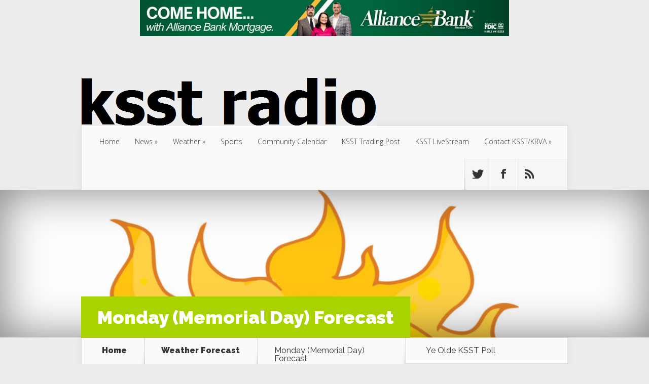

--- FILE ---
content_type: text/html; charset=UTF-8
request_url: https://www.ksstradio.com/2018/05/monday-memorial-day-forecast/
body_size: 14931
content:
<!DOCTYPE html>
<!--[if IE 6]>
<html id="ie6" lang="en-US">
<![endif]-->
<!--[if IE 7]>
<html id="ie7" lang="en-US">
<![endif]-->
<!--[if IE 8]>
<html id="ie8" lang="en-US">
<![endif]-->
<!--[if !(IE 6) | !(IE 7) | !(IE 8)  ]><!-->
<html lang="en-US">
<!--<![endif]-->
<head>
	<meta charset="UTF-8" />
			
	<meta http-equiv="X-UA-Compatible" content="IE=edge">
	<link rel="pingback" href="https://www.ksstradio.com/xmlrpc.php" />

		<!--[if lt IE 9]>
	<script src="https://www.ksstradio.com/wp-content/themes/Nexus/js/html5.js" type="text/javascript"></script>
	<![endif]-->

	<script type="3bc66675ca7a70610923a69c-text/javascript">
		document.documentElement.className = 'js';
	</script>

	<script type="3bc66675ca7a70610923a69c-text/javascript">var et_site_url='https://www.ksstradio.com';var et_post_id='77526';function et_core_page_resource_fallback(a,b){"undefined"===typeof b&&(b=a.sheet.cssRules&&0===a.sheet.cssRules.length);b&&(a.onerror=null,a.onload=null,a.href?a.href=et_site_url+"/?et_core_page_resource="+a.id+et_post_id:a.src&&(a.src=et_site_url+"/?et_core_page_resource="+a.id+et_post_id))}
</script><meta name='robots' content='index, follow, max-image-preview:large, max-snippet:-1, max-video-preview:-1' />
	<style>img:is([sizes="auto" i], [sizes^="auto," i]) { contain-intrinsic-size: 3000px 1500px }</style>
	<script type="3bc66675ca7a70610923a69c-text/javascript">
/* <![CDATA[ */
window.koko_analytics = {"url":"https:\/\/www.ksstradio.com\/wp-admin\/admin-ajax.php?action=koko_analytics_collect","site_url":"https:\/\/www.ksstradio.com","post_id":77526,"path":"\/2018\/05\/monday-memorial-day-forecast\/","method":"cookie","use_cookie":true};
/* ]]> */
</script>

	<!-- This site is optimized with the Yoast SEO plugin v26.8 - https://yoast.com/product/yoast-seo-wordpress/ -->
	<title>Monday (Memorial Day) Forecast - Ksst Radio</title>
	<meta name="description" content="High: 92; Low: 70; Wind: East, northeast around 5 mph" />
	<link rel="canonical" href="https://www.ksstradio.com/2018/05/monday-memorial-day-forecast/" />
	<meta property="og:locale" content="en_US" />
	<meta property="og:type" content="article" />
	<meta property="og:title" content="Monday (Memorial Day) Forecast - Ksst Radio" />
	<meta property="og:description" content="High: 92; Low: 70; Wind: East, northeast around 5 mph" />
	<meta property="og:url" content="https://www.ksstradio.com/2018/05/monday-memorial-day-forecast/" />
	<meta property="og:site_name" content="Ksst Radio" />
	<meta property="article:publisher" content="https://www.facebook.com/KSST1230/" />
	<meta property="article:published_time" content="2018-05-28T11:00:20+00:00" />
	<meta property="og:image" content="https://www.ksstradio.com/wp-content/uploads/2016/06/sunshine-smiling-sun-face-clipart.jpeg" />
	<meta property="og:image:width" content="1000" />
	<meta property="og:image:height" content="878" />
	<meta property="og:image:type" content="image/jpeg" />
	<meta name="author" content="Staff Reporter" />
	<meta name="twitter:card" content="summary_large_image" />
	<meta name="twitter:creator" content="@kssttradio1230" />
	<meta name="twitter:site" content="@kssttradio1230" />
	<script type="application/ld+json" class="yoast-schema-graph">{"@context":"https://schema.org","@graph":[{"@type":"Article","@id":"https://www.ksstradio.com/2018/05/monday-memorial-day-forecast/#article","isPartOf":{"@id":"https://www.ksstradio.com/2018/05/monday-memorial-day-forecast/"},"author":{"name":"Staff Reporter","@id":"https://www.ksstradio.com/#/schema/person/2c1d8a174338fb3a25e8c71359a03d38"},"headline":"Monday (Memorial Day) Forecast","datePublished":"2018-05-28T11:00:20+00:00","mainEntityOfPage":{"@id":"https://www.ksstradio.com/2018/05/monday-memorial-day-forecast/"},"wordCount":11,"image":{"@id":"https://www.ksstradio.com/2018/05/monday-memorial-day-forecast/#primaryimage"},"thumbnailUrl":"https://www.ksstradio.com/wp-content/uploads/2016/06/sunshine-smiling-sun-face-clipart.jpeg","articleSection":["Weather Forecast"],"inLanguage":"en-US"},{"@type":"WebPage","@id":"https://www.ksstradio.com/2018/05/monday-memorial-day-forecast/","url":"https://www.ksstradio.com/2018/05/monday-memorial-day-forecast/","name":"Monday (Memorial Day) Forecast - Ksst Radio","isPartOf":{"@id":"https://www.ksstradio.com/#website"},"primaryImageOfPage":{"@id":"https://www.ksstradio.com/2018/05/monday-memorial-day-forecast/#primaryimage"},"image":{"@id":"https://www.ksstradio.com/2018/05/monday-memorial-day-forecast/#primaryimage"},"thumbnailUrl":"https://www.ksstradio.com/wp-content/uploads/2016/06/sunshine-smiling-sun-face-clipart.jpeg","datePublished":"2018-05-28T11:00:20+00:00","author":{"@id":"https://www.ksstradio.com/#/schema/person/2c1d8a174338fb3a25e8c71359a03d38"},"description":"High: 92; Low: 70; Wind: East, northeast around 5 mph","breadcrumb":{"@id":"https://www.ksstradio.com/2018/05/monday-memorial-day-forecast/#breadcrumb"},"inLanguage":"en-US","potentialAction":[{"@type":"ReadAction","target":["https://www.ksstradio.com/2018/05/monday-memorial-day-forecast/"]}]},{"@type":"ImageObject","inLanguage":"en-US","@id":"https://www.ksstradio.com/2018/05/monday-memorial-day-forecast/#primaryimage","url":"https://www.ksstradio.com/wp-content/uploads/2016/06/sunshine-smiling-sun-face-clipart.jpeg","contentUrl":"https://www.ksstradio.com/wp-content/uploads/2016/06/sunshine-smiling-sun-face-clipart.jpeg","width":1000,"height":878},{"@type":"BreadcrumbList","@id":"https://www.ksstradio.com/2018/05/monday-memorial-day-forecast/#breadcrumb","itemListElement":[{"@type":"ListItem","position":1,"name":"Home","item":"https://www.ksstradio.com/"},{"@type":"ListItem","position":2,"name":"Monday (Memorial Day) Forecast"}]},{"@type":"WebSite","@id":"https://www.ksstradio.com/#website","url":"https://www.ksstradio.com/","name":"Ksst Radio","description":"Radio As It Should Be","potentialAction":[{"@type":"SearchAction","target":{"@type":"EntryPoint","urlTemplate":"https://www.ksstradio.com/?s={search_term_string}"},"query-input":{"@type":"PropertyValueSpecification","valueRequired":true,"valueName":"search_term_string"}}],"inLanguage":"en-US"},{"@type":"Person","@id":"https://www.ksstradio.com/#/schema/person/2c1d8a174338fb3a25e8c71359a03d38","name":"Staff Reporter","image":{"@type":"ImageObject","inLanguage":"en-US","@id":"https://www.ksstradio.com/#/schema/person/image/","url":"https://secure.gravatar.com/avatar/d06dc1766db83c3b4c701d15a3bfba1ed26f888200346379f512f37f45157fba?s=96&r=g","contentUrl":"https://secure.gravatar.com/avatar/d06dc1766db83c3b4c701d15a3bfba1ed26f888200346379f512f37f45157fba?s=96&r=g","caption":"Staff Reporter"},"url":"https://www.ksstradio.com/author/adam/"}]}</script>
	<!-- / Yoast SEO plugin. -->


<link rel='dns-prefetch' href='//fonts.googleapis.com' />
<link rel="alternate" type="application/rss+xml" title="Ksst Radio &raquo; Feed" href="https://www.ksstradio.com/feed/" />
<link rel="alternate" type="application/rss+xml" title="Ksst Radio &raquo; Comments Feed" href="https://www.ksstradio.com/comments/feed/" />
<script type="3bc66675ca7a70610923a69c-text/javascript">
/* <![CDATA[ */
window._wpemojiSettings = {"baseUrl":"https:\/\/s.w.org\/images\/core\/emoji\/16.0.1\/72x72\/","ext":".png","svgUrl":"https:\/\/s.w.org\/images\/core\/emoji\/16.0.1\/svg\/","svgExt":".svg","source":{"concatemoji":"https:\/\/www.ksstradio.com\/wp-includes\/js\/wp-emoji-release.min.js?ver=6.8.3"}};
/*! This file is auto-generated */
!function(s,n){var o,i,e;function c(e){try{var t={supportTests:e,timestamp:(new Date).valueOf()};sessionStorage.setItem(o,JSON.stringify(t))}catch(e){}}function p(e,t,n){e.clearRect(0,0,e.canvas.width,e.canvas.height),e.fillText(t,0,0);var t=new Uint32Array(e.getImageData(0,0,e.canvas.width,e.canvas.height).data),a=(e.clearRect(0,0,e.canvas.width,e.canvas.height),e.fillText(n,0,0),new Uint32Array(e.getImageData(0,0,e.canvas.width,e.canvas.height).data));return t.every(function(e,t){return e===a[t]})}function u(e,t){e.clearRect(0,0,e.canvas.width,e.canvas.height),e.fillText(t,0,0);for(var n=e.getImageData(16,16,1,1),a=0;a<n.data.length;a++)if(0!==n.data[a])return!1;return!0}function f(e,t,n,a){switch(t){case"flag":return n(e,"\ud83c\udff3\ufe0f\u200d\u26a7\ufe0f","\ud83c\udff3\ufe0f\u200b\u26a7\ufe0f")?!1:!n(e,"\ud83c\udde8\ud83c\uddf6","\ud83c\udde8\u200b\ud83c\uddf6")&&!n(e,"\ud83c\udff4\udb40\udc67\udb40\udc62\udb40\udc65\udb40\udc6e\udb40\udc67\udb40\udc7f","\ud83c\udff4\u200b\udb40\udc67\u200b\udb40\udc62\u200b\udb40\udc65\u200b\udb40\udc6e\u200b\udb40\udc67\u200b\udb40\udc7f");case"emoji":return!a(e,"\ud83e\udedf")}return!1}function g(e,t,n,a){var r="undefined"!=typeof WorkerGlobalScope&&self instanceof WorkerGlobalScope?new OffscreenCanvas(300,150):s.createElement("canvas"),o=r.getContext("2d",{willReadFrequently:!0}),i=(o.textBaseline="top",o.font="600 32px Arial",{});return e.forEach(function(e){i[e]=t(o,e,n,a)}),i}function t(e){var t=s.createElement("script");t.src=e,t.defer=!0,s.head.appendChild(t)}"undefined"!=typeof Promise&&(o="wpEmojiSettingsSupports",i=["flag","emoji"],n.supports={everything:!0,everythingExceptFlag:!0},e=new Promise(function(e){s.addEventListener("DOMContentLoaded",e,{once:!0})}),new Promise(function(t){var n=function(){try{var e=JSON.parse(sessionStorage.getItem(o));if("object"==typeof e&&"number"==typeof e.timestamp&&(new Date).valueOf()<e.timestamp+604800&&"object"==typeof e.supportTests)return e.supportTests}catch(e){}return null}();if(!n){if("undefined"!=typeof Worker&&"undefined"!=typeof OffscreenCanvas&&"undefined"!=typeof URL&&URL.createObjectURL&&"undefined"!=typeof Blob)try{var e="postMessage("+g.toString()+"("+[JSON.stringify(i),f.toString(),p.toString(),u.toString()].join(",")+"));",a=new Blob([e],{type:"text/javascript"}),r=new Worker(URL.createObjectURL(a),{name:"wpTestEmojiSupports"});return void(r.onmessage=function(e){c(n=e.data),r.terminate(),t(n)})}catch(e){}c(n=g(i,f,p,u))}t(n)}).then(function(e){for(var t in e)n.supports[t]=e[t],n.supports.everything=n.supports.everything&&n.supports[t],"flag"!==t&&(n.supports.everythingExceptFlag=n.supports.everythingExceptFlag&&n.supports[t]);n.supports.everythingExceptFlag=n.supports.everythingExceptFlag&&!n.supports.flag,n.DOMReady=!1,n.readyCallback=function(){n.DOMReady=!0}}).then(function(){return e}).then(function(){var e;n.supports.everything||(n.readyCallback(),(e=n.source||{}).concatemoji?t(e.concatemoji):e.wpemoji&&e.twemoji&&(t(e.twemoji),t(e.wpemoji)))}))}((window,document),window._wpemojiSettings);
/* ]]> */
</script>
<meta content="Nexus Child A v.1.7.1622145441" name="generator"/><style id='wp-emoji-styles-inline-css' type='text/css'>

	img.wp-smiley, img.emoji {
		display: inline !important;
		border: none !important;
		box-shadow: none !important;
		height: 1em !important;
		width: 1em !important;
		margin: 0 0.07em !important;
		vertical-align: -0.1em !important;
		background: none !important;
		padding: 0 !important;
	}
</style>
<link rel='stylesheet' id='wp-block-library-css' href='https://www.ksstradio.com/wp-content/plugins/gutenberg/build/block-library/style.css?ver=21.3.0' type='text/css' media='all' />
<style id='classic-theme-styles-inline-css' type='text/css'>
/*! This file is auto-generated */
.wp-block-button__link{color:#fff;background-color:#32373c;border-radius:9999px;box-shadow:none;text-decoration:none;padding:calc(.667em + 2px) calc(1.333em + 2px);font-size:1.125em}.wp-block-file__button{background:#32373c;color:#fff;text-decoration:none}
</style>
<link rel='stylesheet' id='contact-form-7-css' href='https://www.ksstradio.com/wp-content/plugins/contact-form-7/includes/css/styles.css?ver=6.1.4' type='text/css' media='all' />
<style id='global-styles-inline-css' type='text/css'>
:root{--wp--preset--aspect-ratio--square: 1;--wp--preset--aspect-ratio--4-3: 4/3;--wp--preset--aspect-ratio--3-4: 3/4;--wp--preset--aspect-ratio--3-2: 3/2;--wp--preset--aspect-ratio--2-3: 2/3;--wp--preset--aspect-ratio--16-9: 16/9;--wp--preset--aspect-ratio--9-16: 9/16;--wp--preset--color--black: #000000;--wp--preset--color--cyan-bluish-gray: #abb8c3;--wp--preset--color--white: #ffffff;--wp--preset--color--pale-pink: #f78da7;--wp--preset--color--vivid-red: #cf2e2e;--wp--preset--color--luminous-vivid-orange: #ff6900;--wp--preset--color--luminous-vivid-amber: #fcb900;--wp--preset--color--light-green-cyan: #7bdcb5;--wp--preset--color--vivid-green-cyan: #00d084;--wp--preset--color--pale-cyan-blue: #8ed1fc;--wp--preset--color--vivid-cyan-blue: #0693e3;--wp--preset--color--vivid-purple: #9b51e0;--wp--preset--gradient--vivid-cyan-blue-to-vivid-purple: linear-gradient(135deg,rgb(6,147,227) 0%,rgb(155,81,224) 100%);--wp--preset--gradient--light-green-cyan-to-vivid-green-cyan: linear-gradient(135deg,rgb(122,220,180) 0%,rgb(0,208,130) 100%);--wp--preset--gradient--luminous-vivid-amber-to-luminous-vivid-orange: linear-gradient(135deg,rgb(252,185,0) 0%,rgb(255,105,0) 100%);--wp--preset--gradient--luminous-vivid-orange-to-vivid-red: linear-gradient(135deg,rgb(255,105,0) 0%,rgb(207,46,46) 100%);--wp--preset--gradient--very-light-gray-to-cyan-bluish-gray: linear-gradient(135deg,rgb(238,238,238) 0%,rgb(169,184,195) 100%);--wp--preset--gradient--cool-to-warm-spectrum: linear-gradient(135deg,rgb(74,234,220) 0%,rgb(151,120,209) 20%,rgb(207,42,186) 40%,rgb(238,44,130) 60%,rgb(251,105,98) 80%,rgb(254,248,76) 100%);--wp--preset--gradient--blush-light-purple: linear-gradient(135deg,rgb(255,206,236) 0%,rgb(152,150,240) 100%);--wp--preset--gradient--blush-bordeaux: linear-gradient(135deg,rgb(254,205,165) 0%,rgb(254,45,45) 50%,rgb(107,0,62) 100%);--wp--preset--gradient--luminous-dusk: linear-gradient(135deg,rgb(255,203,112) 0%,rgb(199,81,192) 50%,rgb(65,88,208) 100%);--wp--preset--gradient--pale-ocean: linear-gradient(135deg,rgb(255,245,203) 0%,rgb(182,227,212) 50%,rgb(51,167,181) 100%);--wp--preset--gradient--electric-grass: linear-gradient(135deg,rgb(202,248,128) 0%,rgb(113,206,126) 100%);--wp--preset--gradient--midnight: linear-gradient(135deg,rgb(2,3,129) 0%,rgb(40,116,252) 100%);--wp--preset--font-size--small: 13px;--wp--preset--font-size--medium: 20px;--wp--preset--font-size--large: 36px;--wp--preset--font-size--x-large: 42px;--wp--preset--spacing--20: 0.44rem;--wp--preset--spacing--30: 0.67rem;--wp--preset--spacing--40: 1rem;--wp--preset--spacing--50: 1.5rem;--wp--preset--spacing--60: 2.25rem;--wp--preset--spacing--70: 3.38rem;--wp--preset--spacing--80: 5.06rem;--wp--preset--shadow--natural: 6px 6px 9px rgba(0, 0, 0, 0.2);--wp--preset--shadow--deep: 12px 12px 50px rgba(0, 0, 0, 0.4);--wp--preset--shadow--sharp: 6px 6px 0px rgba(0, 0, 0, 0.2);--wp--preset--shadow--outlined: 6px 6px 0px -3px rgb(255, 255, 255), 6px 6px rgb(0, 0, 0);--wp--preset--shadow--crisp: 6px 6px 0px rgb(0, 0, 0);}:where(.is-layout-flex){gap: 0.5em;}:where(.is-layout-grid){gap: 0.5em;}body .is-layout-flex{display: flex;}.is-layout-flex{flex-wrap: wrap;align-items: center;}.is-layout-flex > :is(*, div){margin: 0;}body .is-layout-grid{display: grid;}.is-layout-grid > :is(*, div){margin: 0;}:where(.wp-block-columns.is-layout-flex){gap: 2em;}:where(.wp-block-columns.is-layout-grid){gap: 2em;}:where(.wp-block-post-template.is-layout-flex){gap: 1.25em;}:where(.wp-block-post-template.is-layout-grid){gap: 1.25em;}.has-black-color{color: var(--wp--preset--color--black) !important;}.has-cyan-bluish-gray-color{color: var(--wp--preset--color--cyan-bluish-gray) !important;}.has-white-color{color: var(--wp--preset--color--white) !important;}.has-pale-pink-color{color: var(--wp--preset--color--pale-pink) !important;}.has-vivid-red-color{color: var(--wp--preset--color--vivid-red) !important;}.has-luminous-vivid-orange-color{color: var(--wp--preset--color--luminous-vivid-orange) !important;}.has-luminous-vivid-amber-color{color: var(--wp--preset--color--luminous-vivid-amber) !important;}.has-light-green-cyan-color{color: var(--wp--preset--color--light-green-cyan) !important;}.has-vivid-green-cyan-color{color: var(--wp--preset--color--vivid-green-cyan) !important;}.has-pale-cyan-blue-color{color: var(--wp--preset--color--pale-cyan-blue) !important;}.has-vivid-cyan-blue-color{color: var(--wp--preset--color--vivid-cyan-blue) !important;}.has-vivid-purple-color{color: var(--wp--preset--color--vivid-purple) !important;}.has-black-background-color{background-color: var(--wp--preset--color--black) !important;}.has-cyan-bluish-gray-background-color{background-color: var(--wp--preset--color--cyan-bluish-gray) !important;}.has-white-background-color{background-color: var(--wp--preset--color--white) !important;}.has-pale-pink-background-color{background-color: var(--wp--preset--color--pale-pink) !important;}.has-vivid-red-background-color{background-color: var(--wp--preset--color--vivid-red) !important;}.has-luminous-vivid-orange-background-color{background-color: var(--wp--preset--color--luminous-vivid-orange) !important;}.has-luminous-vivid-amber-background-color{background-color: var(--wp--preset--color--luminous-vivid-amber) !important;}.has-light-green-cyan-background-color{background-color: var(--wp--preset--color--light-green-cyan) !important;}.has-vivid-green-cyan-background-color{background-color: var(--wp--preset--color--vivid-green-cyan) !important;}.has-pale-cyan-blue-background-color{background-color: var(--wp--preset--color--pale-cyan-blue) !important;}.has-vivid-cyan-blue-background-color{background-color: var(--wp--preset--color--vivid-cyan-blue) !important;}.has-vivid-purple-background-color{background-color: var(--wp--preset--color--vivid-purple) !important;}.has-black-border-color{border-color: var(--wp--preset--color--black) !important;}.has-cyan-bluish-gray-border-color{border-color: var(--wp--preset--color--cyan-bluish-gray) !important;}.has-white-border-color{border-color: var(--wp--preset--color--white) !important;}.has-pale-pink-border-color{border-color: var(--wp--preset--color--pale-pink) !important;}.has-vivid-red-border-color{border-color: var(--wp--preset--color--vivid-red) !important;}.has-luminous-vivid-orange-border-color{border-color: var(--wp--preset--color--luminous-vivid-orange) !important;}.has-luminous-vivid-amber-border-color{border-color: var(--wp--preset--color--luminous-vivid-amber) !important;}.has-light-green-cyan-border-color{border-color: var(--wp--preset--color--light-green-cyan) !important;}.has-vivid-green-cyan-border-color{border-color: var(--wp--preset--color--vivid-green-cyan) !important;}.has-pale-cyan-blue-border-color{border-color: var(--wp--preset--color--pale-cyan-blue) !important;}.has-vivid-cyan-blue-border-color{border-color: var(--wp--preset--color--vivid-cyan-blue) !important;}.has-vivid-purple-border-color{border-color: var(--wp--preset--color--vivid-purple) !important;}.has-vivid-cyan-blue-to-vivid-purple-gradient-background{background: var(--wp--preset--gradient--vivid-cyan-blue-to-vivid-purple) !important;}.has-light-green-cyan-to-vivid-green-cyan-gradient-background{background: var(--wp--preset--gradient--light-green-cyan-to-vivid-green-cyan) !important;}.has-luminous-vivid-amber-to-luminous-vivid-orange-gradient-background{background: var(--wp--preset--gradient--luminous-vivid-amber-to-luminous-vivid-orange) !important;}.has-luminous-vivid-orange-to-vivid-red-gradient-background{background: var(--wp--preset--gradient--luminous-vivid-orange-to-vivid-red) !important;}.has-very-light-gray-to-cyan-bluish-gray-gradient-background{background: var(--wp--preset--gradient--very-light-gray-to-cyan-bluish-gray) !important;}.has-cool-to-warm-spectrum-gradient-background{background: var(--wp--preset--gradient--cool-to-warm-spectrum) !important;}.has-blush-light-purple-gradient-background{background: var(--wp--preset--gradient--blush-light-purple) !important;}.has-blush-bordeaux-gradient-background{background: var(--wp--preset--gradient--blush-bordeaux) !important;}.has-luminous-dusk-gradient-background{background: var(--wp--preset--gradient--luminous-dusk) !important;}.has-pale-ocean-gradient-background{background: var(--wp--preset--gradient--pale-ocean) !important;}.has-electric-grass-gradient-background{background: var(--wp--preset--gradient--electric-grass) !important;}.has-midnight-gradient-background{background: var(--wp--preset--gradient--midnight) !important;}.has-small-font-size{font-size: var(--wp--preset--font-size--small) !important;}.has-medium-font-size{font-size: var(--wp--preset--font-size--medium) !important;}.has-large-font-size{font-size: var(--wp--preset--font-size--large) !important;}.has-x-large-font-size{font-size: var(--wp--preset--font-size--x-large) !important;}
:where(.wp-block-columns.is-layout-flex){gap: 2em;}:where(.wp-block-columns.is-layout-grid){gap: 2em;}
:root :where(.wp-block-pullquote){font-size: 1.5em;line-height: 1.6;}
:where(.wp-block-post-template.is-layout-flex){gap: 1.25em;}:where(.wp-block-post-template.is-layout-grid){gap: 1.25em;}
</style>
<link rel='stylesheet' id='yop-public-css' href='https://www.ksstradio.com/wp-content/plugins/yop-poll/public/assets/css/yop-poll-public-6.5.39.css?ver=6.8.3' type='text/css' media='all' />
<link rel='stylesheet' id='chld_thm_cfg_parent-css' href='https://www.ksstradio.com/wp-content/themes/Nexus/style.css?ver=6.8.3' type='text/css' media='all' />
<link rel='stylesheet' id='nexus-fonts-css' href='https://fonts.googleapis.com/css?family=Open+Sans:300italic,400italic,700italic,800italic,400,300,700,800|Raleway:400,200,100,500,700,800,900&#038;subset=latin,latin-ext' type='text/css' media='all' />
<link rel='stylesheet' id='nexus-style-css' href='https://www.ksstradio.com/wp-content/themes/Nexus-child/style.css?ver=1.7.1622145441' type='text/css' media='all' />
<link rel='stylesheet' id='et-shortcodes-css-css' href='https://www.ksstradio.com/wp-content/themes/Nexus/epanel/shortcodes/css/shortcodes-legacy.css?ver=1.7.14' type='text/css' media='all' />
<link rel='stylesheet' id='et-shortcodes-responsive-css-css' href='https://www.ksstradio.com/wp-content/themes/Nexus/epanel/shortcodes/css/shortcodes_responsive.css?ver=1.7.14' type='text/css' media='all' />
<link rel='stylesheet' id='__EPYT__style-css' href='https://www.ksstradio.com/wp-content/plugins/youtube-embed-plus/styles/ytprefs.min.css?ver=14.2.4' type='text/css' media='all' />
<style id='__EPYT__style-inline-css' type='text/css'>

                .epyt-gallery-thumb {
                        width: 33.333%;
                }
                
</style>
<link rel='stylesheet' id='magnific_popup-css' href='https://www.ksstradio.com/wp-content/themes/Nexus/includes/page_templates/js/magnific_popup/magnific_popup.css?ver=1.3.4' type='text/css' media='screen' />
<link rel='stylesheet' id='et_page_templates-css' href='https://www.ksstradio.com/wp-content/themes/Nexus/includes/page_templates/page_templates.css?ver=1.8' type='text/css' media='screen' />
<script type="3bc66675ca7a70610923a69c-text/javascript" src="https://www.ksstradio.com/wp-includes/js/jquery/jquery.min.js?ver=3.7.1" id="jquery-core-js"></script>
<script type="3bc66675ca7a70610923a69c-text/javascript" src="https://www.ksstradio.com/wp-includes/js/jquery/jquery-migrate.min.js?ver=3.4.1" id="jquery-migrate-js"></script>
<script type="3bc66675ca7a70610923a69c-text/javascript" id="adrotate-groups-js-extra">
/* <![CDATA[ */
var impression_object = {"ajax_url":"https:\/\/www.ksstradio.com\/wp-admin\/admin-ajax.php"};
/* ]]> */
</script>
<script type="3bc66675ca7a70610923a69c-text/javascript" src="https://www.ksstradio.com/wp-content/plugins/adrotate/library/jquery.groups.js" id="adrotate-groups-js"></script>
<script type="3bc66675ca7a70610923a69c-text/javascript" id="adrotate-clicker-js-extra">
/* <![CDATA[ */
var click_object = {"ajax_url":"https:\/\/www.ksstradio.com\/wp-admin\/admin-ajax.php"};
/* ]]> */
</script>
<script type="3bc66675ca7a70610923a69c-text/javascript" src="https://www.ksstradio.com/wp-content/plugins/adrotate/library/jquery.clicker.js" id="adrotate-clicker-js"></script>
<script type="3bc66675ca7a70610923a69c-text/javascript" src="https://www.ksstradio.com/wp-content/plugins/gutenberg/build/hooks/index.min.js?ver=84e753e2b66eb7028d38" id="wp-hooks-js"></script>
<script type="3bc66675ca7a70610923a69c-text/javascript" src="https://www.ksstradio.com/wp-content/plugins/gutenberg/build/i18n/index.min.js?ver=22a1c06a0d86859c1055" id="wp-i18n-js"></script>
<script type="3bc66675ca7a70610923a69c-text/javascript" id="wp-i18n-js-after">
/* <![CDATA[ */
wp.i18n.setLocaleData( { 'text direction\u0004ltr': [ 'ltr' ] } );
/* ]]> */
</script>
<script type="3bc66675ca7a70610923a69c-text/javascript" id="yop-public-js-extra">
/* <![CDATA[ */
var objectL10n = {"yopPollParams":{"urlParams":{"ajax":"https:\/\/www.ksstradio.com\/wp-admin\/admin-ajax.php","wpLogin":"https:\/\/www.ksstradio.com\/wp-login.php?redirect_to=https%3A%2F%2Fwww.ksstradio.com%2Fwp-admin%2Fadmin-ajax.php%3Faction%3Dyop_poll_record_wordpress_vote"},"apiParams":{"reCaptcha":{"siteKey":""},"reCaptchaV2Invisible":{"siteKey":""},"reCaptchaV3":{"siteKey":""},"hCaptcha":{"siteKey":""},"cloudflareTurnstile":{"siteKey":""}},"captchaParams":{"imgPath":"https:\/\/www.ksstradio.com\/wp-content\/plugins\/yop-poll\/public\/assets\/img\/","url":"https:\/\/www.ksstradio.com\/wp-content\/plugins\/yop-poll\/app.php","accessibilityAlt":"Sound icon","accessibilityTitle":"Accessibility option: listen to a question and answer it!","accessibilityDescription":"Type below the <strong>answer<\/strong> to what you hear. Numbers or words:","explanation":"Click or touch the <strong>ANSWER<\/strong>","refreshAlt":"Refresh\/reload icon","refreshTitle":"Refresh\/reload: get new images and accessibility option!"},"voteParams":{"invalidPoll":"Invalid Poll","noAnswersSelected":"No answer selected","minAnswersRequired":"At least {min_answers_allowed} answer(s) required","maxAnswersRequired":"A max of {max_answers_allowed} answer(s) accepted","noAnswerForOther":"No other answer entered","noValueForCustomField":"{custom_field_name} is required","tooManyCharsForCustomField":"Text for {custom_field_name} is too long","consentNotChecked":"You must agree to our terms and conditions","noCaptchaSelected":"Captcha is required","thankYou":"Thank you for your vote"},"resultsParams":{"singleVote":"vote","multipleVotes":"votes","singleAnswer":"answer","multipleAnswers":"answers"}}};
/* ]]> */
</script>
<script type="3bc66675ca7a70610923a69c-text/javascript" src="https://www.ksstradio.com/wp-content/plugins/yop-poll/public/assets/js/yop-poll-public-6.5.39.min.js?ver=6.8.3" id="yop-public-js"></script>
<script type="3bc66675ca7a70610923a69c-text/javascript" id="__ytprefs__-js-extra">
/* <![CDATA[ */
var _EPYT_ = {"ajaxurl":"https:\/\/www.ksstradio.com\/wp-admin\/admin-ajax.php","security":"6f19986d51","gallery_scrolloffset":"20","eppathtoscripts":"https:\/\/www.ksstradio.com\/wp-content\/plugins\/youtube-embed-plus\/scripts\/","eppath":"https:\/\/www.ksstradio.com\/wp-content\/plugins\/youtube-embed-plus\/","epresponsiveselector":"[\"iframe.__youtube_prefs_widget__\"]","epdovol":"1","version":"14.2.4","evselector":"iframe.__youtube_prefs__[src], iframe[src*=\"youtube.com\/embed\/\"], iframe[src*=\"youtube-nocookie.com\/embed\/\"]","ajax_compat":"","maxres_facade":"eager","ytapi_load":"light","pause_others":"","stopMobileBuffer":"1","facade_mode":"","not_live_on_channel":""};
/* ]]> */
</script>
<script type="3bc66675ca7a70610923a69c-text/javascript" src="https://www.ksstradio.com/wp-content/plugins/youtube-embed-plus/scripts/ytprefs.min.js?ver=14.2.4" id="__ytprefs__-js"></script>
<link rel="https://api.w.org/" href="https://www.ksstradio.com/wp-json/" /><link rel="alternate" title="JSON" type="application/json" href="https://www.ksstradio.com/wp-json/wp/v2/posts/77526" /><link rel="EditURI" type="application/rsd+xml" title="RSD" href="https://www.ksstradio.com/xmlrpc.php?rsd" />
<meta name="generator" content="WordPress 6.8.3" />
<link rel='shortlink' href='https://www.ksstradio.com/?p=77526' />
<link rel="alternate" title="oEmbed (JSON)" type="application/json+oembed" href="https://www.ksstradio.com/wp-json/oembed/1.0/embed?url=https%3A%2F%2Fwww.ksstradio.com%2F2018%2F05%2Fmonday-memorial-day-forecast%2F" />
<link rel="alternate" title="oEmbed (XML)" type="text/xml+oembed" href="https://www.ksstradio.com/wp-json/oembed/1.0/embed?url=https%3A%2F%2Fwww.ksstradio.com%2F2018%2F05%2Fmonday-memorial-day-forecast%2F&#038;format=xml" />

<!-- This site is using AdRotate v5.17.1 to display their advertisements - https://ajdg.solutions/ -->
<!-- AdRotate CSS -->
<style type="text/css" media="screen">
	.g { margin:0px; padding:0px; overflow:hidden; line-height:1; zoom:1; }
	.g img { height:auto; }
	.g-col { position:relative; float:left; }
	.g-col:first-child { margin-left: 0; }
	.g-col:last-child { margin-right: 0; }
	.g-1 { width:100%; max-width:250px; height:100%; max-height:400px; margin: 0 auto; }
	.g-2 { margin:0px width:100%; max-width:250px; height:100%; max-height:400px; }
	.g-3 {  margin: 0 auto; }
	.g-4 { margin:2px;  }
	.g-6 {  margin: 0 auto; }
	@media only screen and (max-width: 480px) {
		.g-col, .g-dyn, .g-single { width:100%; margin-left:0; margin-right:0; }
	}
</style>
<!-- /AdRotate CSS -->

<meta name="viewport" content="width=device-width, initial-scale=1.0, maximum-scale=1.0, user-scalable=0" />	<style>
		a { color: #4bb6f5; }

		body { color: #333333; }

		#top-menu li.current-menu-item > a, #top-menu > li > a:hover, .meta-info, .et-description .post-meta span, .categories-tabs:after, .home-tab-active, .home-tab-active:before, a.read-more, .comment-reply-link, h1.post-heading, .form-submit input, .home-tab-active:before, .et-recent-videos-wrap li:before, .nav li ul, .et_mobile_menu, #top-menu > .sfHover > a { background-color: #a9d300; }

		.featured-comments span, #author-info strong, #footer-bottom .current-menu-item a, .featured-comments span { color: #a9d300; }
		.entry-content blockquote, .widget li:before, .footer-widget li:before, .et-popular-mobile-arrow-next { border-left-color: #a9d300; }

		.et-popular-mobile-arrow-previous { border-right-color: #a9d300; }

		#top-menu > li > a { color: #333333; }

		#top-menu > li.current-menu-item > a, #top-menu li li a, .et_mobile_menu li a { color: #ffffff; }

		</style>
<style>.post-thumbnail { background-image: url(https://www.ksstradio.com/wp-content/uploads/2016/06/sunshine-smiling-sun-face-clipart.jpeg); }</style><link rel="preload" href="https://www.ksstradio.com/wp-content/themes/Nexus/core/admin/fonts/modules.ttf" as="font" crossorigin="anonymous">      <meta name="onesignal" content="wordpress-plugin"/>
            <script type="3bc66675ca7a70610923a69c-text/javascript">

      window.OneSignalDeferred = window.OneSignalDeferred || [];

      OneSignalDeferred.push(function(OneSignal) {
        var oneSignal_options = {};
        window._oneSignalInitOptions = oneSignal_options;

        oneSignal_options['serviceWorkerParam'] = { scope: '/' };
oneSignal_options['serviceWorkerPath'] = 'OneSignalSDKWorker.js.php';

        OneSignal.Notifications.setDefaultUrl("https://www.ksstradio.com");

        oneSignal_options['wordpress'] = true;
oneSignal_options['appId'] = '5d90601b-443d-463d-a8ff-75e3cf57f176';
oneSignal_options['allowLocalhostAsSecureOrigin'] = true;
oneSignal_options['welcomeNotification'] = { };
oneSignal_options['welcomeNotification']['title'] = "";
oneSignal_options['welcomeNotification']['message'] = "";
oneSignal_options['path'] = "https://www.ksstradio.com/wp-content/plugins/onesignal-free-web-push-notifications/sdk_files/";
oneSignal_options['promptOptions'] = { };
oneSignal_options['promptOptions']['siteName'] = "http://www.ksstradio.com";
oneSignal_options['notifyButton'] = { };
oneSignal_options['notifyButton']['enable'] = true;
oneSignal_options['notifyButton']['position'] = 'bottom-right';
oneSignal_options['notifyButton']['theme'] = 'default';
oneSignal_options['notifyButton']['size'] = 'medium';
oneSignal_options['notifyButton']['showCredit'] = true;
oneSignal_options['notifyButton']['text'] = {};
              OneSignal.init(window._oneSignalInitOptions);
              OneSignal.Slidedown.promptPush()      });

      function documentInitOneSignal() {
        var oneSignal_elements = document.getElementsByClassName("OneSignal-prompt");

        var oneSignalLinkClickHandler = function(event) { OneSignal.Notifications.requestPermission(); event.preventDefault(); };        for(var i = 0; i < oneSignal_elements.length; i++)
          oneSignal_elements[i].addEventListener('click', oneSignalLinkClickHandler, false);
      }

      if (document.readyState === 'complete') {
           documentInitOneSignal();
      }
      else {
           window.addEventListener("load", function(event){
               documentInitOneSignal();
          });
      }
    </script>
<style type="text/css" id="custom-background-css">
body.custom-background { background-color: #ededed; }
</style>
	<!-- AdRotate JS -->
<script type="3bc66675ca7a70610923a69c-text/javascript">
jQuery(document).ready(function(){
if(jQuery.fn.gslider) {
	jQuery('.g-1').gslider({ groupid: 1, speed: 5000 });
	jQuery('.g-2').gslider({ groupid: 2, speed: 5000 });
}
});
</script>
<!-- /AdRotate JS -->

<!-- Google tag (gtag.js) Updated Nov 30 2022 -->
<script async src="https://www.googletagmanager.com/gtag/js?id=G-C1F4F19NT4" type="3bc66675ca7a70610923a69c-text/javascript"></script>
<script type="3bc66675ca7a70610923a69c-text/javascript">
  window.dataLayer = window.dataLayer || [];
  function gtag(){dataLayer.push(arguments);}
  gtag('js', new Date());

  gtag('config', 'G-C1F4F19NT4');
</script>

<!-- Google Tag Manager -->
<script type="3bc66675ca7a70610923a69c-text/javascript">(function(w,d,s,l,i){w[l]=w[l]||[];w[l].push({'gtm.start':
new Date().getTime(),event:'gtm.js'});var f=d.getElementsByTagName(s)[0],
j=d.createElement(s),dl=l!='dataLayer'?'&l='+l:'';j.async=true;j.src=
'https://www.googletagmanager.com/gtm.js?id='+i+dl;f.parentNode.insertBefore(j,f);
})(window,document,'script','dataLayer','GTM-TSG8KNZ');</script>
<!-- End Google Tag Manager -->

<!-- Facebook Pixel Code -->
<script type="3bc66675ca7a70610923a69c-text/javascript">
!function(f,b,e,v,n,t,s){if(f.fbq)return;n=f.fbq=function(){n.callMethod?
n.callMethod.apply(n,arguments):n.queue.push(arguments)};if(!f._fbq)f._fbq=n;
n.push=n;n.loaded=!0;n.version='2.0';n.queue=[];t=b.createElement(e);t.async=!0;
t.src=v;s=b.getElementsByTagName(e)[0];s.parentNode.insertBefore(t,s)}(window,
document,'script','https://connect.facebook.net/en_US/fbevents.js');
fbq('init', '495683097273097'); // Insert your pixel ID here.
fbq('track', 'PageView');
</script>
<noscript><img height="1" width="1" style="display:none"
src="https://www.facebook.com/tr?id=495683097273097&ev=PageView&noscript=1"
/></noscript>
<!-- DO NOT MODIFY -->
<!-- End Facebook Pixel Code -->

<!-- Pintrest Code -->
<meta name="p:domain_verify" content="09a633b845ef12ec10da9c599dac38e7"/>
<meta property="fb:pages" content="170414776397286" />
<div class="g g-3"><div class="g-single a-7"><center><a href="https://www.alliancebank.com/loans-credit/business-loans/meet-our-business-lending-team.html" target="_blank"><img src="https://www.ksstradio.com/wp-content/uploads/2025/09/KSST-Website-Banner-2025.jpg" alt="Alliance Bank in Sulphur Springs"  width="728" height="90" 7 /></a></center></div></div><script src="/cdn-cgi/scripts/7d0fa10a/cloudflare-static/rocket-loader.min.js" data-cf-settings="3bc66675ca7a70610923a69c-|49"></script><link rel="stylesheet" id="et-customizer-global-cached-inline-styles" href="https://www.ksstradio.com/wp-content/et-cache/global/et-customizer-global-1767115650868.min.css" onerror="et_core_page_resource_fallback(this, true)" onload="et_core_page_resource_fallback(this)" /></head>
<body class="wp-singular post-template-default single single-post postid-77526 single-format-standard custom-background wp-theme-Nexus wp-child-theme-Nexus-child et-2-column-layout et_includes_sidebar">
<!-- Google Tag Manager (noscript) no NON java browsers -->
<noscript><iframe src="https://www.googletagmanager.com/ns.html?id=GTM-TSG8KNZ"
height="0" width="0" style="display:none;visibility:hidden"></iframe></noscript>
<!-- End Google Tag Manager (noscript) -->

<script type="3bc66675ca7a70610923a69c-text/javascript">
  window.fbAsyncInit = function() {
    FB.init({
      appId      : '570591809977686',
      xfbml      : true,
      version    : 'v10.0'
    });
    FB.AppEvents.logPageView();
  };

  (function(d, s, id){
     var js, fjs = d.getElementsByTagName(s)[0];
     if (d.getElementById(id)) {return;}
     js = d.createElement(s); js.id = id;
     js.src = "https://connect.facebook.net/en_US/sdk.js";
     fjs.parentNode.insertBefore(js, fjs);
   }(document, 'script', 'facebook-jssdk'));
</script>
	<header id="main-header">
		<div class="container">
			<div id="top-info" class="clearfix">
			
							<a href="https://www.ksstradio.com/">
					<img src="https://www.ksstradio.com/wp-content/uploads/2023/12/logo-tacoma-dec-2023-Grey-Bk.jpg" alt="Ksst Radio" id="logo" />
				</a>
			</div>

			<div id="top-navigation" class="clearfix">
				<div id="et_mobile_nav_menu"><a href="#" class="mobile_nav closed">Navigation Menu<span class="et_mobile_arrow"></span></a></div>
				<nav>
				<ul id="top-menu" class="nav et_disable_top_tier"><li id="menu-item-15012" class="menu-item menu-item-type-custom menu-item-object-custom menu-item-home menu-item-15012"><a href="https://www.ksstradio.com">Home</a></li>
<li id="menu-item-15009" class="menu-item menu-item-type-taxonomy menu-item-object-category current-post-ancestor menu-item-has-children menu-item-15009"><a href="https://www.ksstradio.com/category/news/">News</a>
<ul class="sub-menu">
	<li id="menu-item-113067" class="menu-item menu-item-type-taxonomy menu-item-object-category menu-item-113067"><a href="https://www.ksstradio.com/category/news/police-department/">Sulphur Springs Police Department</a></li>
	<li id="menu-item-113065" class="menu-item menu-item-type-taxonomy menu-item-object-category menu-item-113065"><a href="https://www.ksstradio.com/category/news/sheriffs-dept/">Sheriff&#8217;s Department</a></li>
	<li id="menu-item-15074" class="menu-item menu-item-type-taxonomy menu-item-object-category menu-item-15074"><a href="https://www.ksstradio.com/category/news/city-of-sulphur-springs/">Sulphur Springs News</a></li>
	<li id="menu-item-15018" class="menu-item menu-item-type-taxonomy menu-item-object-category menu-item-15018"><a href="https://www.ksstradio.com/category/news/church-news/">Church News</a></li>
	<li id="menu-item-32201" class="menu-item menu-item-type-taxonomy menu-item-object-category menu-item-32201"><a href="https://www.ksstradio.com/category/news/financial-news/">Financial News</a></li>
	<li id="menu-item-15021" class="menu-item menu-item-type-taxonomy menu-item-object-category menu-item-15021"><a href="https://www.ksstradio.com/category/news/business-news/">Local Business News</a></li>
	<li id="menu-item-15022" class="menu-item menu-item-type-taxonomy menu-item-object-category menu-item-15022"><a href="https://www.ksstradio.com/category/news/medical/">Medical News</a></li>
	<li id="menu-item-15059" class="menu-item menu-item-type-taxonomy menu-item-object-category menu-item-15059"><a href="https://www.ksstradio.com/category/news/schools/">School News</a></li>
	<li id="menu-item-32202" class="menu-item menu-item-type-taxonomy menu-item-object-category menu-item-32202"><a href="https://www.ksstradio.com/category/news/senior-news/">Senior Citizen News</a></li>
</ul>
</li>
<li id="menu-item-21678" class="menu-item menu-item-type-custom menu-item-object-custom menu-item-has-children menu-item-21678"><a href="https://forecast.weather.gov/MapClick.php?CityName=Sulphur+Springs&#038;state=TX&#038;site=FWD&#038;lat=33.1439&#038;lon=-95.6101#.VaPEQPlVhBd" title="Links to weather for our area">Weather</a>
<ul class="sub-menu">
	<li id="menu-item-113760" class="menu-item menu-item-type-post_type menu-item-object-page menu-item-113760"><a href="https://www.ksstradio.com/weather/">Current Condition and Weather Forecast for Sulphur Springs TX</a></li>
	<li id="menu-item-21680" class="menu-item menu-item-type-custom menu-item-object-custom menu-item-21680"><a href="https://forecast.weather.gov/MapClick.php?CityName=Sulphur+Springs&#038;state=TX&#038;site=FWD&#038;lat=33.1439&#038;lon=-95.6101#.VaPEQPlVhBd">National Weather Service</a></li>
	<li id="menu-item-21681" class="menu-item menu-item-type-custom menu-item-object-custom menu-item-21681"><a href="http://www.wunderground.com/weather-forecast/zmw:75482.1.99999" title="The Weather Underground">Weather Underground</a></li>
</ul>
</li>
<li id="menu-item-15015" class="menu-item menu-item-type-taxonomy menu-item-object-category menu-item-15015"><a href="https://www.ksstradio.com/category/sports/">Sports</a></li>
<li id="menu-item-179646" class="menu-item menu-item-type-custom menu-item-object-custom menu-item-179646"><a href="https://www.ksstradio.com/category/lifestyle/community-events/">Community Calendar</a></li>
<li id="menu-item-30343" class="menu-item menu-item-type-post_type menu-item-object-page menu-item-30343"><a href="https://www.ksstradio.com/trading-post/">KSST Trading Post</a></li>
<li id="menu-item-15011" class="menu-item menu-item-type-post_type menu-item-object-page menu-item-15011"><a href="https://www.ksstradio.com/ksstlivestream/" title="Listen Live!">KSST LiveStream</a></li>
<li id="menu-item-118219" class="menu-item menu-item-type-post_type menu-item-object-page menu-item-has-children menu-item-118219"><a href="https://www.ksstradio.com/contact-ksst-krva/">Contact KSST/KRVA</a>
<ul class="sub-menu">
	<li id="menu-item-118217" class="menu-item menu-item-type-post_type menu-item-object-page menu-item-118217"><a href="https://www.ksstradio.com/contact-ksst-krva/">Contact KSST/KRVA</a></li>
	<li id="menu-item-15821" class="menu-item menu-item-type-post_type menu-item-object-page menu-item-15821"><a href="https://www.ksstradio.com/contact-the-developer/">Contact the Developer</a></li>
	<li id="menu-item-35816" class="menu-item menu-item-type-post_type menu-item-object-page menu-item-35816"><a href="https://www.ksstradio.com/travel/">KSST Travel Deals</a></li>
</ul>
</li>
</ul>				</nav>

				<ul id="et-social-icons">
										<li class="twitter">
						<a href="https://twitter.com/ksstradio1230">
							<span class="et-social-normal">Follow us on Twitter</span>
							<span class="et-social-hover"></span>
						</a>
					</li>
					
										<li class="facebook">
						<a href="https://www.facebook.com/KSSTRADIO1230">
							<span class="et-social-normal">Follow us on Facebook</span>
							<span class="et-social-hover"></span>
						</a>
					</li>
					
										<li class="rss">
												<a href="https://www.ksstradio.com/feed/">
							<span class="et-social-normal">Subscribe To Rss Feed</span>
							<span class="et-social-hover"></span>
						</a>
					</li>
					
									</ul>
			</div> <!-- #top-navigation -->
		</div> <!-- .container -->
	</header> <!-- #main-header -->
	<div class="post-thumbnail">
		<div class="container">
			<h1 class="post-heading">Monday (Memorial Day) Forecast</h1>
		</div> <!-- .container -->
	</div> <!-- .post-thumbnail -->

<div class="page-wrap container">
	<div id="main-content">
		<div class="main-content-wrap clearfix">
			<div id="content">
				
<div id="breadcrumbs">
			  	<span class="et_breadcrumbs_content">
				<a href="https://www.ksstradio.com" class="breadcrumbs_home">Home</a> <span class="raquo">&raquo;</span>

								<a href="https://www.ksstradio.com/category/news/jims-daily-forecast/">Weather Forecast</a> <span class="raquo">&raquo;</span> </span> <!-- .et_breadcrumbs_content --><span class="et_breadcrumbs_title">Monday (Memorial Day) Forecast</span>				
				</div> <!-- #breadcrumbs -->
				<div id="left-area">

									
					<article class="entry-content clearfix">
					
						
						
				
					<p><img decoding="async" class="alignleft wp-image-39400 size-large" src="https://www.ksstradio.com/wp-content/uploads/2016/06/sunshine-smiling-sun-face-clipart-1000x878.jpeg" alt="" width="838" height="736" srcset="https://www.ksstradio.com/wp-content/uploads/2016/06/sunshine-smiling-sun-face-clipart.jpeg 1000w, https://www.ksstradio.com/wp-content/uploads/2016/06/sunshine-smiling-sun-face-clipart-800x702.jpeg 800w" sizes="(max-width: 838px) 100vw, 838px" />High: 92; Low: 70; Wind: East, northeast around 5 mph
					</article> <!-- .entry -->

					
					<div id="et-box-author">
						<div id="et-bio-author">
							<div class="author-avatar">
								<img alt='' src='https://secure.gravatar.com/avatar/d06dc1766db83c3b4c701d15a3bfba1ed26f888200346379f512f37f45157fba?s=60&#038;r=g' srcset='https://secure.gravatar.com/avatar/d06dc1766db83c3b4c701d15a3bfba1ed26f888200346379f512f37f45157fba?s=120&#038;r=g 2x' class='avatar avatar-60 photo' height='60' width='60' loading='lazy' decoding='async'/>							</div> <!-- end #author-avatar -->

							<p id="author-info">
								<strong>Author:</strong> Staff Reporter							</p> <!-- end #author-info -->

							<p></p>
						</div>

						<div id="et-post-share" class="clearfix">
							<span>Share This Post On</span>
							<ul id="et-share-icons">
							<li class="google-share"><a href="https://plus.google.com/share?url=https://www.ksstradio.com/2018/05/monday-memorial-day-forecast/" target="_blank" class="et-share-button et-share-google">Google</a></li><li class="facebook-share"><a href="https://www.facebook.com/sharer/sharer.php?s=100&amp;p[url]=https://www.ksstradio.com/2018/05/monday-memorial-day-forecast/&amp;p[images][0]=https://www.ksstradio.com/wp-content/uploads/2016/06/sunshine-smiling-sun-face-clipart-160x160.jpeg&amp;p[title]=Monday (Memorial Day) Forecast" target="_blank" class="et-share-button et-share-facebook">Facebook</a></li><li class="twitter-share"><a href="https://twitter.com/intent/tweet?url=https://www.ksstradio.com/2018/05/monday-memorial-day-forecast/&amp;text=Monday (Memorial Day) Forecast" target="_blank" class="et-share-button et-share-twitter">Twitter</a></li>							</ul>
						</div>
					</div>

				
									
				</div> 	<!-- end #left-area -->
			</div> <!-- #content -->

				<div id="sidebar">
		<div id="yop_poll_widget-3" class="widget widget_yop_poll_widget"><h4 class="widgettitle">Ye Olde KSST Poll</h4></div> <!-- end .widget --><div id="adrotate_widgets-18" class="widget adrotate_widgets"><ul><li><div class="g g-1"><div class="g-dyn a-9 c-1"><a href="http://www.farmcountrytx.com/" target="_blank"><img src="https://www.ksstradio.com/wp-content/uploads/2015/04/farm-country2.jpg" /></a></div><div class="g-dyn a-19 c-2"><a href="https://www.bankatcnb.bank/" target="_blank"><img src="https://www.ksstradio.com/wp-content/uploads/2019/06/CNB-Ad21.jpg" /></a></div><div class="g-dyn a-28 c-3"><a href="https://www.alliancebank.com/loans-credit/home-loans/apply-with-our-mortgage-team.html" target="_blank"><img src="https://www.ksstradio.com/wp-content/uploads/2025/09/KSST-Website-side-bar-scaled.jpg" /></a></div><div class="g-dyn a-54 c-4"><a href="https://www.ksstradio.com/2025/06/the-haven-offers-a-unique-cruising-experience/" target="_blank"><img src="https://www.ksstradio.com/wp-content/uploads/2025/06/NCL-Haven-Ad.jpg" /></a></div><div class="g-dyn a-10 c-5"><a href="http://www.texashnb.com/" target="_blank"><img src="https://www.ksstradio.com/wp-content/banners/Texas-Heritage.jpg" /></a></div></div></li></ul></div> <!-- end .widget --><div id="custom_html-13" class="widget_text widget widget_custom_html"><div class="textwidget custom-html-widget"><p>
	<br>
<a href="https://www.ksstradio.com/ksstlivestream">Click here to LiveStream</a>
</p>
</div></div> <!-- end .widget --><div id="search-2" class="widget widget_search"><h4 class="widgettitle">Search KSSTRadio.com</h4><form role="search" method="get" id="searchform" class="searchform" action="https://www.ksstradio.com/">
				<div>
					<label class="screen-reader-text" for="s">Search for:</label>
					<input type="text" value="" name="s" id="s" />
					<input type="submit" id="searchsubmit" value="Search" />
				</div>
			</form></div> <!-- end .widget -->
		<div id="recent-posts-2" class="widget widget_recent_entries">
		<h4 class="widgettitle">Newest Articles</h4>
		<ul>
											<li>
					<a href="https://www.ksstradio.com/2026/01/20th-anniversary-gala-postponed-due-to-weather/">20th Anniversary Gala Postponed Due to Weather</a>
									</li>
											<li>
					<a href="https://www.ksstradio.com/2026/01/hopkins-county-genealogical-society-to-hold-next-lunch-learn-january-28th/">Hopkins County Genealogical Society to Hold Next Lunch &amp; Learn January 28th</a>
									</li>
											<li>
					<a href="https://www.ksstradio.com/2026/01/richard-hurley-pogue/">Richard Hurley Pogue</a>
									</li>
											<li>
					<a href="https://www.ksstradio.com/2026/01/pedestrian-killed-in-sulphur-springs/">Pedestrian Killed in Sulphur Springs</a>
									</li>
											<li>
					<a href="https://www.ksstradio.com/2026/01/ercot-confident-in-grid-for-upcoming-winter-storms/">ERCOT Confident in Grid for Upcoming Winter Storms</a>
									</li>
											<li>
					<a href="https://www.ksstradio.com/2026/01/state-fair-of-texas-pauses-pre-fair-horse-shows-for-2026-season/">State Fair of Texas Pauses Pre-Fair Horse Shows  for 2026 Season</a>
									</li>
					</ul>

		</div> <!-- end .widget --><div id="adrotate_widgets-19" class="widget adrotate_widgets"><ul><li><div class="g g-2"><div class="g-dyn a-54 c-1"><a href="https://www.ksstradio.com/2025/06/the-haven-offers-a-unique-cruising-experience/" target="_blank"><img src="https://www.ksstradio.com/wp-content/uploads/2025/06/NCL-Haven-Ad.jpg" /></a></div></div></li></ul></div> <!-- end .widget --><div id="block-10" class="widget widget_block">
<pre class="wp-block-code"><code></code></pre>
</div> <!-- end .widget --><div id="block-11" class="widget widget_block widget_text">
<p></p>
</div> <!-- end .widget --><div id="block-13" class="widget widget_block"></div> <!-- end .widget -->	</div> <!-- end #sidebar -->
		</div> <!-- .main-content-wrap -->

			</div> <!-- #main-content -->

			
<footer id="main-footer">
	<div id="footer-widgets" class="clearfix">
	<div class="footer-widget"><div id="custom_html-11" class="widget_text fwidget widget_custom_html"><div class="textwidget custom-html-widget"><script async src="//pagead2.googlesyndication.com/pagead/js/adsbygoogle.js" type="3bc66675ca7a70610923a69c-text/javascript"></script>
<!-- SideBar 1 336x280 -->
<ins class="adsbygoogle"
     style="display:inline-block;width:250px;height:450px"
     data-ad-client="ca-pub-9544578763363704"
     data-ad-slot="6081256075"></ins>
<script type="3bc66675ca7a70610923a69c-text/javascript">
(adsbygoogle = window.adsbygoogle || []).push({});
</script></div></div> <!-- end .fwidget --></div> <!-- end .footer-widget --><div class="footer-widget"><div id="custom_html-12" class="widget_text fwidget widget_custom_html"><div class="textwidget custom-html-widget"><script async src="//pagead2.googlesyndication.com/pagead/js/adsbygoogle.js" type="3bc66675ca7a70610923a69c-text/javascript"></script>
<!-- SideBar 1 336x280 -->
<ins class="adsbygoogle"
     style="display:inline-block;width:250px;height:450px"
     data-ad-client="ca-pub-9544578763363704"
     data-ad-slot="6081256075"></ins>
<script type="3bc66675ca7a70610923a69c-text/javascript">
(adsbygoogle = window.adsbygoogle || []).push({});
</script></div></div> <!-- end .fwidget --></div> <!-- end .footer-widget --><div class="footer-widget"><div id="custom_html-8" class="widget_text fwidget widget_custom_html"><div class="textwidget custom-html-widget"><script async src="//pagead2.googlesyndication.com/pagead/js/adsbygoogle.js" type="3bc66675ca7a70610923a69c-text/javascript"></script>
<!-- SideBar 1 336x280 -->
<ins class="adsbygoogle"
     style="display:inline-block;width:250px;height:450px"
     data-ad-client="ca-pub-9544578763363704"
     data-ad-slot="6081256075"></ins>
<script type="3bc66675ca7a70610923a69c-text/javascript">
(adsbygoogle = window.adsbygoogle || []).push({});
</script></div></div> <!-- end .fwidget --></div> <!-- end .footer-widget --><div class="footer-widget last"><div id="custom_html-6" class="widget_text fwidget widget_custom_html"><div class="textwidget custom-html-widget"><script async src="//pagead2.googlesyndication.com/pagead/js/adsbygoogle.js" type="3bc66675ca7a70610923a69c-text/javascript"></script>
<!-- SideBar 1 336x280 -->
<ins class="adsbygoogle"
     style="display:inline-block;width:250px;height:450px"
     data-ad-client="ca-pub-9544578763363704"
     data-ad-slot="6081256075"></ins>
<script type="3bc66675ca7a70610923a69c-text/javascript">
(adsbygoogle = window.adsbygoogle || []).push({});
</script></div></div> <!-- end .fwidget --></div> <!-- end .footer-widget -->	</div> <!-- #footer-widgets -->
</footer> <!-- #main-footer -->
		<div id="footer-bottom">
		<ul id="menu-test-april2017" class="bottom-nav"><li id="menu-item-54895" class="menu-item menu-item-type-taxonomy menu-item-object-category menu-item-54895"><a href="https://www.ksstradio.com/category/headline-news/">Headlines</a></li>
<li id="menu-item-54896" class="menu-item menu-item-type-taxonomy menu-item-object-category menu-item-54896"><a href="https://www.ksstradio.com/category/lifestyle/">Lifestyle</a></li>
<li id="menu-item-54897" class="menu-item menu-item-type-taxonomy menu-item-object-category menu-item-54897"><a href="https://www.ksstradio.com/category/news/business-news/">Local Business News</a></li>
<li id="menu-item-54898" class="menu-item menu-item-type-taxonomy menu-item-object-category menu-item-54898"><a href="https://www.ksstradio.com/category/news/obituaries/">Obituary and Funeral Notices</a></li>
<li id="menu-item-54899" class="menu-item menu-item-type-taxonomy menu-item-object-category menu-item-54899"><a href="https://www.ksstradio.com/category/news/schools/">School News</a></li>
<li id="menu-item-113033" class="menu-item menu-item-type-taxonomy menu-item-object-category menu-item-113033"><a href="https://www.ksstradio.com/category/news/sulphur-springs-city-council/">Sulphur Springs City Council News</a></li>
</ul>		</div> <!-- #footer-bottom -->
	</div> <!-- .page-wrap -->



	<script type="speculationrules">
{"prefetch":[{"source":"document","where":{"and":[{"href_matches":"\/*"},{"not":{"href_matches":["\/wp-*.php","\/wp-admin\/*","\/wp-content\/uploads\/*","\/wp-content\/*","\/wp-content\/plugins\/*","\/wp-content\/themes\/Nexus-child\/*","\/wp-content\/themes\/Nexus\/*","\/*\\?(.+)"]}},{"not":{"selector_matches":"a[rel~=\"nofollow\"]"}},{"not":{"selector_matches":".no-prefetch, .no-prefetch a"}}]},"eagerness":"conservative"}]}
</script>
<script type="3bc66675ca7a70610923a69c-text/javascript">
var infolinks_pid = 3264854;
var infolinks_wsid = 0;
</script>
<script type="3bc66675ca7a70610923a69c-text/javascript" src="https://resources.infolinks.com/js/infolinks_main.js">
</script>

<!-- Koko Analytics v2.1.3 - https://www.kokoanalytics.com/ -->
<script type="3bc66675ca7a70610923a69c-text/javascript">
/* <![CDATA[ */
!function(){var e=window,r=e.koko_analytics;r.trackPageview=function(e,t){"prerender"==document.visibilityState||/bot|crawl|spider|seo|lighthouse|facebookexternalhit|preview/i.test(navigator.userAgent)||navigator.sendBeacon(r.url,new URLSearchParams({pa:e,po:t,r:0==document.referrer.indexOf(r.site_url)?"":document.referrer,m:r.use_cookie?"c":r.method[0]}))},e.addEventListener("load",function(){r.trackPageview(r.path,r.post_id)})}();
/* ]]> */
</script>

<script type="3bc66675ca7a70610923a69c-text/javascript" src="https://www.ksstradio.com/wp-content/plugins/contact-form-7/includes/swv/js/index.js?ver=6.1.4" id="swv-js"></script>
<script type="3bc66675ca7a70610923a69c-text/javascript" id="contact-form-7-js-before">
/* <![CDATA[ */
var wpcf7 = {
    "api": {
        "root": "https:\/\/www.ksstradio.com\/wp-json\/",
        "namespace": "contact-form-7\/v1"
    },
    "cached": 1
};
/* ]]> */
</script>
<script type="3bc66675ca7a70610923a69c-text/javascript" src="https://www.ksstradio.com/wp-content/plugins/contact-form-7/includes/js/index.js?ver=6.1.4" id="contact-form-7-js"></script>
<script type="3bc66675ca7a70610923a69c-text/javascript" src="https://www.ksstradio.com/wp-content/themes/Nexus/js/superfish.min.js?ver=1.0" id="superfish-js"></script>
<script type="3bc66675ca7a70610923a69c-text/javascript" id="nexus-custom-script-js-extra">
/* <![CDATA[ */
var et_custom = {"mobile_nav_text":"Navigation Menu","ajaxurl":"https:\/\/www.ksstradio.com\/wp-admin\/admin-ajax.php","et_hb_nonce":"e433390874"};
/* ]]> */
</script>
<script type="3bc66675ca7a70610923a69c-text/javascript" src="https://www.ksstradio.com/wp-content/themes/Nexus/js/custom.js?ver=1.0" id="nexus-custom-script-js"></script>
<script type="3bc66675ca7a70610923a69c-text/javascript" src="https://www.ksstradio.com/wp-content/themes/Nexus/core/admin/js/common.js?ver=4.7.4" id="et-core-common-js"></script>
<script type="3bc66675ca7a70610923a69c-text/javascript" src="https://www.google.com/recaptcha/api.js?render=6LdajoYUAAAAAAoFKAW_kMovscm3klYrN63k_Nn7&amp;ver=3.0" id="google-recaptcha-js"></script>
<script type="3bc66675ca7a70610923a69c-text/javascript" src="https://www.ksstradio.com/wp-includes/js/dist/vendor/wp-polyfill.min.js?ver=3.15.0" id="wp-polyfill-js"></script>
<script type="3bc66675ca7a70610923a69c-text/javascript" id="wpcf7-recaptcha-js-before">
/* <![CDATA[ */
var wpcf7_recaptcha = {
    "sitekey": "6LdajoYUAAAAAAoFKAW_kMovscm3klYrN63k_Nn7",
    "actions": {
        "homepage": "homepage",
        "contactform": "contactform"
    }
};
/* ]]> */
</script>
<script type="3bc66675ca7a70610923a69c-text/javascript" src="https://www.ksstradio.com/wp-content/plugins/contact-form-7/modules/recaptcha/index.js?ver=6.1.4" id="wpcf7-recaptcha-js"></script>
<script type="3bc66675ca7a70610923a69c-text/javascript" src="https://www.ksstradio.com/wp-content/plugins/youtube-embed-plus/scripts/fitvids.min.js?ver=14.2.4" id="__ytprefsfitvids__-js"></script>
<script type="3bc66675ca7a70610923a69c-text/javascript" src="https://www.ksstradio.com/wp-content/themes/Nexus/includes/page_templates/js/jquery.easing-1.3.pack.js?ver=1.3.4" id="easing-js"></script>
<script type="3bc66675ca7a70610923a69c-text/javascript" src="https://www.ksstradio.com/wp-content/themes/Nexus/includes/page_templates/js/magnific_popup/jquery.magnific-popup.js?ver=1.3.4" id="magnific_popup-js"></script>
<script type="3bc66675ca7a70610923a69c-text/javascript" id="et-ptemplates-frontend-js-extra">
/* <![CDATA[ */
var et_ptemplates_strings = {"captcha":"Captcha","fill":"Fill","field":"field","invalid":"Invalid email"};
/* ]]> */
</script>
<script type="3bc66675ca7a70610923a69c-text/javascript" src="https://www.ksstradio.com/wp-content/themes/Nexus/includes/page_templates/js/et-ptemplates-frontend.js?ver=1.1" id="et-ptemplates-frontend-js"></script>
<script type="3bc66675ca7a70610923a69c-text/javascript" src="https://cdn.onesignal.com/sdks/web/v16/OneSignalSDK.page.js?ver=1.0.0" id="remote_sdk-js" defer="defer" data-wp-strategy="defer"></script>
<script src="/cdn-cgi/scripts/7d0fa10a/cloudflare-static/rocket-loader.min.js" data-cf-settings="3bc66675ca7a70610923a69c-|49" defer></script><script defer src="https://static.cloudflareinsights.com/beacon.min.js/vcd15cbe7772f49c399c6a5babf22c1241717689176015" integrity="sha512-ZpsOmlRQV6y907TI0dKBHq9Md29nnaEIPlkf84rnaERnq6zvWvPUqr2ft8M1aS28oN72PdrCzSjY4U6VaAw1EQ==" data-cf-beacon='{"version":"2024.11.0","token":"8e99621e80c44a67971ef64e45cf29ae","r":1,"server_timing":{"name":{"cfCacheStatus":true,"cfEdge":true,"cfExtPri":true,"cfL4":true,"cfOrigin":true,"cfSpeedBrain":true},"location_startswith":null}}' crossorigin="anonymous"></script>
</body>
</html>
<!-- Dynamic page generated in 0.599 seconds. -->
<!-- Cached page generated by WP-Super-Cache on 2026-01-21 00:15:20 -->

<!-- super cache -->

--- FILE ---
content_type: text/html; charset=utf-8
request_url: https://www.google.com/recaptcha/api2/anchor?ar=1&k=6LdajoYUAAAAAAoFKAW_kMovscm3klYrN63k_Nn7&co=aHR0cHM6Ly93d3cua3NzdHJhZGlvLmNvbTo0NDM.&hl=en&v=PoyoqOPhxBO7pBk68S4YbpHZ&size=invisible&anchor-ms=20000&execute-ms=30000&cb=euoh9gfpz82l
body_size: 48733
content:
<!DOCTYPE HTML><html dir="ltr" lang="en"><head><meta http-equiv="Content-Type" content="text/html; charset=UTF-8">
<meta http-equiv="X-UA-Compatible" content="IE=edge">
<title>reCAPTCHA</title>
<style type="text/css">
/* cyrillic-ext */
@font-face {
  font-family: 'Roboto';
  font-style: normal;
  font-weight: 400;
  font-stretch: 100%;
  src: url(//fonts.gstatic.com/s/roboto/v48/KFO7CnqEu92Fr1ME7kSn66aGLdTylUAMa3GUBHMdazTgWw.woff2) format('woff2');
  unicode-range: U+0460-052F, U+1C80-1C8A, U+20B4, U+2DE0-2DFF, U+A640-A69F, U+FE2E-FE2F;
}
/* cyrillic */
@font-face {
  font-family: 'Roboto';
  font-style: normal;
  font-weight: 400;
  font-stretch: 100%;
  src: url(//fonts.gstatic.com/s/roboto/v48/KFO7CnqEu92Fr1ME7kSn66aGLdTylUAMa3iUBHMdazTgWw.woff2) format('woff2');
  unicode-range: U+0301, U+0400-045F, U+0490-0491, U+04B0-04B1, U+2116;
}
/* greek-ext */
@font-face {
  font-family: 'Roboto';
  font-style: normal;
  font-weight: 400;
  font-stretch: 100%;
  src: url(//fonts.gstatic.com/s/roboto/v48/KFO7CnqEu92Fr1ME7kSn66aGLdTylUAMa3CUBHMdazTgWw.woff2) format('woff2');
  unicode-range: U+1F00-1FFF;
}
/* greek */
@font-face {
  font-family: 'Roboto';
  font-style: normal;
  font-weight: 400;
  font-stretch: 100%;
  src: url(//fonts.gstatic.com/s/roboto/v48/KFO7CnqEu92Fr1ME7kSn66aGLdTylUAMa3-UBHMdazTgWw.woff2) format('woff2');
  unicode-range: U+0370-0377, U+037A-037F, U+0384-038A, U+038C, U+038E-03A1, U+03A3-03FF;
}
/* math */
@font-face {
  font-family: 'Roboto';
  font-style: normal;
  font-weight: 400;
  font-stretch: 100%;
  src: url(//fonts.gstatic.com/s/roboto/v48/KFO7CnqEu92Fr1ME7kSn66aGLdTylUAMawCUBHMdazTgWw.woff2) format('woff2');
  unicode-range: U+0302-0303, U+0305, U+0307-0308, U+0310, U+0312, U+0315, U+031A, U+0326-0327, U+032C, U+032F-0330, U+0332-0333, U+0338, U+033A, U+0346, U+034D, U+0391-03A1, U+03A3-03A9, U+03B1-03C9, U+03D1, U+03D5-03D6, U+03F0-03F1, U+03F4-03F5, U+2016-2017, U+2034-2038, U+203C, U+2040, U+2043, U+2047, U+2050, U+2057, U+205F, U+2070-2071, U+2074-208E, U+2090-209C, U+20D0-20DC, U+20E1, U+20E5-20EF, U+2100-2112, U+2114-2115, U+2117-2121, U+2123-214F, U+2190, U+2192, U+2194-21AE, U+21B0-21E5, U+21F1-21F2, U+21F4-2211, U+2213-2214, U+2216-22FF, U+2308-230B, U+2310, U+2319, U+231C-2321, U+2336-237A, U+237C, U+2395, U+239B-23B7, U+23D0, U+23DC-23E1, U+2474-2475, U+25AF, U+25B3, U+25B7, U+25BD, U+25C1, U+25CA, U+25CC, U+25FB, U+266D-266F, U+27C0-27FF, U+2900-2AFF, U+2B0E-2B11, U+2B30-2B4C, U+2BFE, U+3030, U+FF5B, U+FF5D, U+1D400-1D7FF, U+1EE00-1EEFF;
}
/* symbols */
@font-face {
  font-family: 'Roboto';
  font-style: normal;
  font-weight: 400;
  font-stretch: 100%;
  src: url(//fonts.gstatic.com/s/roboto/v48/KFO7CnqEu92Fr1ME7kSn66aGLdTylUAMaxKUBHMdazTgWw.woff2) format('woff2');
  unicode-range: U+0001-000C, U+000E-001F, U+007F-009F, U+20DD-20E0, U+20E2-20E4, U+2150-218F, U+2190, U+2192, U+2194-2199, U+21AF, U+21E6-21F0, U+21F3, U+2218-2219, U+2299, U+22C4-22C6, U+2300-243F, U+2440-244A, U+2460-24FF, U+25A0-27BF, U+2800-28FF, U+2921-2922, U+2981, U+29BF, U+29EB, U+2B00-2BFF, U+4DC0-4DFF, U+FFF9-FFFB, U+10140-1018E, U+10190-1019C, U+101A0, U+101D0-101FD, U+102E0-102FB, U+10E60-10E7E, U+1D2C0-1D2D3, U+1D2E0-1D37F, U+1F000-1F0FF, U+1F100-1F1AD, U+1F1E6-1F1FF, U+1F30D-1F30F, U+1F315, U+1F31C, U+1F31E, U+1F320-1F32C, U+1F336, U+1F378, U+1F37D, U+1F382, U+1F393-1F39F, U+1F3A7-1F3A8, U+1F3AC-1F3AF, U+1F3C2, U+1F3C4-1F3C6, U+1F3CA-1F3CE, U+1F3D4-1F3E0, U+1F3ED, U+1F3F1-1F3F3, U+1F3F5-1F3F7, U+1F408, U+1F415, U+1F41F, U+1F426, U+1F43F, U+1F441-1F442, U+1F444, U+1F446-1F449, U+1F44C-1F44E, U+1F453, U+1F46A, U+1F47D, U+1F4A3, U+1F4B0, U+1F4B3, U+1F4B9, U+1F4BB, U+1F4BF, U+1F4C8-1F4CB, U+1F4D6, U+1F4DA, U+1F4DF, U+1F4E3-1F4E6, U+1F4EA-1F4ED, U+1F4F7, U+1F4F9-1F4FB, U+1F4FD-1F4FE, U+1F503, U+1F507-1F50B, U+1F50D, U+1F512-1F513, U+1F53E-1F54A, U+1F54F-1F5FA, U+1F610, U+1F650-1F67F, U+1F687, U+1F68D, U+1F691, U+1F694, U+1F698, U+1F6AD, U+1F6B2, U+1F6B9-1F6BA, U+1F6BC, U+1F6C6-1F6CF, U+1F6D3-1F6D7, U+1F6E0-1F6EA, U+1F6F0-1F6F3, U+1F6F7-1F6FC, U+1F700-1F7FF, U+1F800-1F80B, U+1F810-1F847, U+1F850-1F859, U+1F860-1F887, U+1F890-1F8AD, U+1F8B0-1F8BB, U+1F8C0-1F8C1, U+1F900-1F90B, U+1F93B, U+1F946, U+1F984, U+1F996, U+1F9E9, U+1FA00-1FA6F, U+1FA70-1FA7C, U+1FA80-1FA89, U+1FA8F-1FAC6, U+1FACE-1FADC, U+1FADF-1FAE9, U+1FAF0-1FAF8, U+1FB00-1FBFF;
}
/* vietnamese */
@font-face {
  font-family: 'Roboto';
  font-style: normal;
  font-weight: 400;
  font-stretch: 100%;
  src: url(//fonts.gstatic.com/s/roboto/v48/KFO7CnqEu92Fr1ME7kSn66aGLdTylUAMa3OUBHMdazTgWw.woff2) format('woff2');
  unicode-range: U+0102-0103, U+0110-0111, U+0128-0129, U+0168-0169, U+01A0-01A1, U+01AF-01B0, U+0300-0301, U+0303-0304, U+0308-0309, U+0323, U+0329, U+1EA0-1EF9, U+20AB;
}
/* latin-ext */
@font-face {
  font-family: 'Roboto';
  font-style: normal;
  font-weight: 400;
  font-stretch: 100%;
  src: url(//fonts.gstatic.com/s/roboto/v48/KFO7CnqEu92Fr1ME7kSn66aGLdTylUAMa3KUBHMdazTgWw.woff2) format('woff2');
  unicode-range: U+0100-02BA, U+02BD-02C5, U+02C7-02CC, U+02CE-02D7, U+02DD-02FF, U+0304, U+0308, U+0329, U+1D00-1DBF, U+1E00-1E9F, U+1EF2-1EFF, U+2020, U+20A0-20AB, U+20AD-20C0, U+2113, U+2C60-2C7F, U+A720-A7FF;
}
/* latin */
@font-face {
  font-family: 'Roboto';
  font-style: normal;
  font-weight: 400;
  font-stretch: 100%;
  src: url(//fonts.gstatic.com/s/roboto/v48/KFO7CnqEu92Fr1ME7kSn66aGLdTylUAMa3yUBHMdazQ.woff2) format('woff2');
  unicode-range: U+0000-00FF, U+0131, U+0152-0153, U+02BB-02BC, U+02C6, U+02DA, U+02DC, U+0304, U+0308, U+0329, U+2000-206F, U+20AC, U+2122, U+2191, U+2193, U+2212, U+2215, U+FEFF, U+FFFD;
}
/* cyrillic-ext */
@font-face {
  font-family: 'Roboto';
  font-style: normal;
  font-weight: 500;
  font-stretch: 100%;
  src: url(//fonts.gstatic.com/s/roboto/v48/KFO7CnqEu92Fr1ME7kSn66aGLdTylUAMa3GUBHMdazTgWw.woff2) format('woff2');
  unicode-range: U+0460-052F, U+1C80-1C8A, U+20B4, U+2DE0-2DFF, U+A640-A69F, U+FE2E-FE2F;
}
/* cyrillic */
@font-face {
  font-family: 'Roboto';
  font-style: normal;
  font-weight: 500;
  font-stretch: 100%;
  src: url(//fonts.gstatic.com/s/roboto/v48/KFO7CnqEu92Fr1ME7kSn66aGLdTylUAMa3iUBHMdazTgWw.woff2) format('woff2');
  unicode-range: U+0301, U+0400-045F, U+0490-0491, U+04B0-04B1, U+2116;
}
/* greek-ext */
@font-face {
  font-family: 'Roboto';
  font-style: normal;
  font-weight: 500;
  font-stretch: 100%;
  src: url(//fonts.gstatic.com/s/roboto/v48/KFO7CnqEu92Fr1ME7kSn66aGLdTylUAMa3CUBHMdazTgWw.woff2) format('woff2');
  unicode-range: U+1F00-1FFF;
}
/* greek */
@font-face {
  font-family: 'Roboto';
  font-style: normal;
  font-weight: 500;
  font-stretch: 100%;
  src: url(//fonts.gstatic.com/s/roboto/v48/KFO7CnqEu92Fr1ME7kSn66aGLdTylUAMa3-UBHMdazTgWw.woff2) format('woff2');
  unicode-range: U+0370-0377, U+037A-037F, U+0384-038A, U+038C, U+038E-03A1, U+03A3-03FF;
}
/* math */
@font-face {
  font-family: 'Roboto';
  font-style: normal;
  font-weight: 500;
  font-stretch: 100%;
  src: url(//fonts.gstatic.com/s/roboto/v48/KFO7CnqEu92Fr1ME7kSn66aGLdTylUAMawCUBHMdazTgWw.woff2) format('woff2');
  unicode-range: U+0302-0303, U+0305, U+0307-0308, U+0310, U+0312, U+0315, U+031A, U+0326-0327, U+032C, U+032F-0330, U+0332-0333, U+0338, U+033A, U+0346, U+034D, U+0391-03A1, U+03A3-03A9, U+03B1-03C9, U+03D1, U+03D5-03D6, U+03F0-03F1, U+03F4-03F5, U+2016-2017, U+2034-2038, U+203C, U+2040, U+2043, U+2047, U+2050, U+2057, U+205F, U+2070-2071, U+2074-208E, U+2090-209C, U+20D0-20DC, U+20E1, U+20E5-20EF, U+2100-2112, U+2114-2115, U+2117-2121, U+2123-214F, U+2190, U+2192, U+2194-21AE, U+21B0-21E5, U+21F1-21F2, U+21F4-2211, U+2213-2214, U+2216-22FF, U+2308-230B, U+2310, U+2319, U+231C-2321, U+2336-237A, U+237C, U+2395, U+239B-23B7, U+23D0, U+23DC-23E1, U+2474-2475, U+25AF, U+25B3, U+25B7, U+25BD, U+25C1, U+25CA, U+25CC, U+25FB, U+266D-266F, U+27C0-27FF, U+2900-2AFF, U+2B0E-2B11, U+2B30-2B4C, U+2BFE, U+3030, U+FF5B, U+FF5D, U+1D400-1D7FF, U+1EE00-1EEFF;
}
/* symbols */
@font-face {
  font-family: 'Roboto';
  font-style: normal;
  font-weight: 500;
  font-stretch: 100%;
  src: url(//fonts.gstatic.com/s/roboto/v48/KFO7CnqEu92Fr1ME7kSn66aGLdTylUAMaxKUBHMdazTgWw.woff2) format('woff2');
  unicode-range: U+0001-000C, U+000E-001F, U+007F-009F, U+20DD-20E0, U+20E2-20E4, U+2150-218F, U+2190, U+2192, U+2194-2199, U+21AF, U+21E6-21F0, U+21F3, U+2218-2219, U+2299, U+22C4-22C6, U+2300-243F, U+2440-244A, U+2460-24FF, U+25A0-27BF, U+2800-28FF, U+2921-2922, U+2981, U+29BF, U+29EB, U+2B00-2BFF, U+4DC0-4DFF, U+FFF9-FFFB, U+10140-1018E, U+10190-1019C, U+101A0, U+101D0-101FD, U+102E0-102FB, U+10E60-10E7E, U+1D2C0-1D2D3, U+1D2E0-1D37F, U+1F000-1F0FF, U+1F100-1F1AD, U+1F1E6-1F1FF, U+1F30D-1F30F, U+1F315, U+1F31C, U+1F31E, U+1F320-1F32C, U+1F336, U+1F378, U+1F37D, U+1F382, U+1F393-1F39F, U+1F3A7-1F3A8, U+1F3AC-1F3AF, U+1F3C2, U+1F3C4-1F3C6, U+1F3CA-1F3CE, U+1F3D4-1F3E0, U+1F3ED, U+1F3F1-1F3F3, U+1F3F5-1F3F7, U+1F408, U+1F415, U+1F41F, U+1F426, U+1F43F, U+1F441-1F442, U+1F444, U+1F446-1F449, U+1F44C-1F44E, U+1F453, U+1F46A, U+1F47D, U+1F4A3, U+1F4B0, U+1F4B3, U+1F4B9, U+1F4BB, U+1F4BF, U+1F4C8-1F4CB, U+1F4D6, U+1F4DA, U+1F4DF, U+1F4E3-1F4E6, U+1F4EA-1F4ED, U+1F4F7, U+1F4F9-1F4FB, U+1F4FD-1F4FE, U+1F503, U+1F507-1F50B, U+1F50D, U+1F512-1F513, U+1F53E-1F54A, U+1F54F-1F5FA, U+1F610, U+1F650-1F67F, U+1F687, U+1F68D, U+1F691, U+1F694, U+1F698, U+1F6AD, U+1F6B2, U+1F6B9-1F6BA, U+1F6BC, U+1F6C6-1F6CF, U+1F6D3-1F6D7, U+1F6E0-1F6EA, U+1F6F0-1F6F3, U+1F6F7-1F6FC, U+1F700-1F7FF, U+1F800-1F80B, U+1F810-1F847, U+1F850-1F859, U+1F860-1F887, U+1F890-1F8AD, U+1F8B0-1F8BB, U+1F8C0-1F8C1, U+1F900-1F90B, U+1F93B, U+1F946, U+1F984, U+1F996, U+1F9E9, U+1FA00-1FA6F, U+1FA70-1FA7C, U+1FA80-1FA89, U+1FA8F-1FAC6, U+1FACE-1FADC, U+1FADF-1FAE9, U+1FAF0-1FAF8, U+1FB00-1FBFF;
}
/* vietnamese */
@font-face {
  font-family: 'Roboto';
  font-style: normal;
  font-weight: 500;
  font-stretch: 100%;
  src: url(//fonts.gstatic.com/s/roboto/v48/KFO7CnqEu92Fr1ME7kSn66aGLdTylUAMa3OUBHMdazTgWw.woff2) format('woff2');
  unicode-range: U+0102-0103, U+0110-0111, U+0128-0129, U+0168-0169, U+01A0-01A1, U+01AF-01B0, U+0300-0301, U+0303-0304, U+0308-0309, U+0323, U+0329, U+1EA0-1EF9, U+20AB;
}
/* latin-ext */
@font-face {
  font-family: 'Roboto';
  font-style: normal;
  font-weight: 500;
  font-stretch: 100%;
  src: url(//fonts.gstatic.com/s/roboto/v48/KFO7CnqEu92Fr1ME7kSn66aGLdTylUAMa3KUBHMdazTgWw.woff2) format('woff2');
  unicode-range: U+0100-02BA, U+02BD-02C5, U+02C7-02CC, U+02CE-02D7, U+02DD-02FF, U+0304, U+0308, U+0329, U+1D00-1DBF, U+1E00-1E9F, U+1EF2-1EFF, U+2020, U+20A0-20AB, U+20AD-20C0, U+2113, U+2C60-2C7F, U+A720-A7FF;
}
/* latin */
@font-face {
  font-family: 'Roboto';
  font-style: normal;
  font-weight: 500;
  font-stretch: 100%;
  src: url(//fonts.gstatic.com/s/roboto/v48/KFO7CnqEu92Fr1ME7kSn66aGLdTylUAMa3yUBHMdazQ.woff2) format('woff2');
  unicode-range: U+0000-00FF, U+0131, U+0152-0153, U+02BB-02BC, U+02C6, U+02DA, U+02DC, U+0304, U+0308, U+0329, U+2000-206F, U+20AC, U+2122, U+2191, U+2193, U+2212, U+2215, U+FEFF, U+FFFD;
}
/* cyrillic-ext */
@font-face {
  font-family: 'Roboto';
  font-style: normal;
  font-weight: 900;
  font-stretch: 100%;
  src: url(//fonts.gstatic.com/s/roboto/v48/KFO7CnqEu92Fr1ME7kSn66aGLdTylUAMa3GUBHMdazTgWw.woff2) format('woff2');
  unicode-range: U+0460-052F, U+1C80-1C8A, U+20B4, U+2DE0-2DFF, U+A640-A69F, U+FE2E-FE2F;
}
/* cyrillic */
@font-face {
  font-family: 'Roboto';
  font-style: normal;
  font-weight: 900;
  font-stretch: 100%;
  src: url(//fonts.gstatic.com/s/roboto/v48/KFO7CnqEu92Fr1ME7kSn66aGLdTylUAMa3iUBHMdazTgWw.woff2) format('woff2');
  unicode-range: U+0301, U+0400-045F, U+0490-0491, U+04B0-04B1, U+2116;
}
/* greek-ext */
@font-face {
  font-family: 'Roboto';
  font-style: normal;
  font-weight: 900;
  font-stretch: 100%;
  src: url(//fonts.gstatic.com/s/roboto/v48/KFO7CnqEu92Fr1ME7kSn66aGLdTylUAMa3CUBHMdazTgWw.woff2) format('woff2');
  unicode-range: U+1F00-1FFF;
}
/* greek */
@font-face {
  font-family: 'Roboto';
  font-style: normal;
  font-weight: 900;
  font-stretch: 100%;
  src: url(//fonts.gstatic.com/s/roboto/v48/KFO7CnqEu92Fr1ME7kSn66aGLdTylUAMa3-UBHMdazTgWw.woff2) format('woff2');
  unicode-range: U+0370-0377, U+037A-037F, U+0384-038A, U+038C, U+038E-03A1, U+03A3-03FF;
}
/* math */
@font-face {
  font-family: 'Roboto';
  font-style: normal;
  font-weight: 900;
  font-stretch: 100%;
  src: url(//fonts.gstatic.com/s/roboto/v48/KFO7CnqEu92Fr1ME7kSn66aGLdTylUAMawCUBHMdazTgWw.woff2) format('woff2');
  unicode-range: U+0302-0303, U+0305, U+0307-0308, U+0310, U+0312, U+0315, U+031A, U+0326-0327, U+032C, U+032F-0330, U+0332-0333, U+0338, U+033A, U+0346, U+034D, U+0391-03A1, U+03A3-03A9, U+03B1-03C9, U+03D1, U+03D5-03D6, U+03F0-03F1, U+03F4-03F5, U+2016-2017, U+2034-2038, U+203C, U+2040, U+2043, U+2047, U+2050, U+2057, U+205F, U+2070-2071, U+2074-208E, U+2090-209C, U+20D0-20DC, U+20E1, U+20E5-20EF, U+2100-2112, U+2114-2115, U+2117-2121, U+2123-214F, U+2190, U+2192, U+2194-21AE, U+21B0-21E5, U+21F1-21F2, U+21F4-2211, U+2213-2214, U+2216-22FF, U+2308-230B, U+2310, U+2319, U+231C-2321, U+2336-237A, U+237C, U+2395, U+239B-23B7, U+23D0, U+23DC-23E1, U+2474-2475, U+25AF, U+25B3, U+25B7, U+25BD, U+25C1, U+25CA, U+25CC, U+25FB, U+266D-266F, U+27C0-27FF, U+2900-2AFF, U+2B0E-2B11, U+2B30-2B4C, U+2BFE, U+3030, U+FF5B, U+FF5D, U+1D400-1D7FF, U+1EE00-1EEFF;
}
/* symbols */
@font-face {
  font-family: 'Roboto';
  font-style: normal;
  font-weight: 900;
  font-stretch: 100%;
  src: url(//fonts.gstatic.com/s/roboto/v48/KFO7CnqEu92Fr1ME7kSn66aGLdTylUAMaxKUBHMdazTgWw.woff2) format('woff2');
  unicode-range: U+0001-000C, U+000E-001F, U+007F-009F, U+20DD-20E0, U+20E2-20E4, U+2150-218F, U+2190, U+2192, U+2194-2199, U+21AF, U+21E6-21F0, U+21F3, U+2218-2219, U+2299, U+22C4-22C6, U+2300-243F, U+2440-244A, U+2460-24FF, U+25A0-27BF, U+2800-28FF, U+2921-2922, U+2981, U+29BF, U+29EB, U+2B00-2BFF, U+4DC0-4DFF, U+FFF9-FFFB, U+10140-1018E, U+10190-1019C, U+101A0, U+101D0-101FD, U+102E0-102FB, U+10E60-10E7E, U+1D2C0-1D2D3, U+1D2E0-1D37F, U+1F000-1F0FF, U+1F100-1F1AD, U+1F1E6-1F1FF, U+1F30D-1F30F, U+1F315, U+1F31C, U+1F31E, U+1F320-1F32C, U+1F336, U+1F378, U+1F37D, U+1F382, U+1F393-1F39F, U+1F3A7-1F3A8, U+1F3AC-1F3AF, U+1F3C2, U+1F3C4-1F3C6, U+1F3CA-1F3CE, U+1F3D4-1F3E0, U+1F3ED, U+1F3F1-1F3F3, U+1F3F5-1F3F7, U+1F408, U+1F415, U+1F41F, U+1F426, U+1F43F, U+1F441-1F442, U+1F444, U+1F446-1F449, U+1F44C-1F44E, U+1F453, U+1F46A, U+1F47D, U+1F4A3, U+1F4B0, U+1F4B3, U+1F4B9, U+1F4BB, U+1F4BF, U+1F4C8-1F4CB, U+1F4D6, U+1F4DA, U+1F4DF, U+1F4E3-1F4E6, U+1F4EA-1F4ED, U+1F4F7, U+1F4F9-1F4FB, U+1F4FD-1F4FE, U+1F503, U+1F507-1F50B, U+1F50D, U+1F512-1F513, U+1F53E-1F54A, U+1F54F-1F5FA, U+1F610, U+1F650-1F67F, U+1F687, U+1F68D, U+1F691, U+1F694, U+1F698, U+1F6AD, U+1F6B2, U+1F6B9-1F6BA, U+1F6BC, U+1F6C6-1F6CF, U+1F6D3-1F6D7, U+1F6E0-1F6EA, U+1F6F0-1F6F3, U+1F6F7-1F6FC, U+1F700-1F7FF, U+1F800-1F80B, U+1F810-1F847, U+1F850-1F859, U+1F860-1F887, U+1F890-1F8AD, U+1F8B0-1F8BB, U+1F8C0-1F8C1, U+1F900-1F90B, U+1F93B, U+1F946, U+1F984, U+1F996, U+1F9E9, U+1FA00-1FA6F, U+1FA70-1FA7C, U+1FA80-1FA89, U+1FA8F-1FAC6, U+1FACE-1FADC, U+1FADF-1FAE9, U+1FAF0-1FAF8, U+1FB00-1FBFF;
}
/* vietnamese */
@font-face {
  font-family: 'Roboto';
  font-style: normal;
  font-weight: 900;
  font-stretch: 100%;
  src: url(//fonts.gstatic.com/s/roboto/v48/KFO7CnqEu92Fr1ME7kSn66aGLdTylUAMa3OUBHMdazTgWw.woff2) format('woff2');
  unicode-range: U+0102-0103, U+0110-0111, U+0128-0129, U+0168-0169, U+01A0-01A1, U+01AF-01B0, U+0300-0301, U+0303-0304, U+0308-0309, U+0323, U+0329, U+1EA0-1EF9, U+20AB;
}
/* latin-ext */
@font-face {
  font-family: 'Roboto';
  font-style: normal;
  font-weight: 900;
  font-stretch: 100%;
  src: url(//fonts.gstatic.com/s/roboto/v48/KFO7CnqEu92Fr1ME7kSn66aGLdTylUAMa3KUBHMdazTgWw.woff2) format('woff2');
  unicode-range: U+0100-02BA, U+02BD-02C5, U+02C7-02CC, U+02CE-02D7, U+02DD-02FF, U+0304, U+0308, U+0329, U+1D00-1DBF, U+1E00-1E9F, U+1EF2-1EFF, U+2020, U+20A0-20AB, U+20AD-20C0, U+2113, U+2C60-2C7F, U+A720-A7FF;
}
/* latin */
@font-face {
  font-family: 'Roboto';
  font-style: normal;
  font-weight: 900;
  font-stretch: 100%;
  src: url(//fonts.gstatic.com/s/roboto/v48/KFO7CnqEu92Fr1ME7kSn66aGLdTylUAMa3yUBHMdazQ.woff2) format('woff2');
  unicode-range: U+0000-00FF, U+0131, U+0152-0153, U+02BB-02BC, U+02C6, U+02DA, U+02DC, U+0304, U+0308, U+0329, U+2000-206F, U+20AC, U+2122, U+2191, U+2193, U+2212, U+2215, U+FEFF, U+FFFD;
}

</style>
<link rel="stylesheet" type="text/css" href="https://www.gstatic.com/recaptcha/releases/PoyoqOPhxBO7pBk68S4YbpHZ/styles__ltr.css">
<script nonce="Qpp88lGImNoA6xS6YJj54g" type="text/javascript">window['__recaptcha_api'] = 'https://www.google.com/recaptcha/api2/';</script>
<script type="text/javascript" src="https://www.gstatic.com/recaptcha/releases/PoyoqOPhxBO7pBk68S4YbpHZ/recaptcha__en.js" nonce="Qpp88lGImNoA6xS6YJj54g">
      
    </script></head>
<body><div id="rc-anchor-alert" class="rc-anchor-alert"></div>
<input type="hidden" id="recaptcha-token" value="[base64]">
<script type="text/javascript" nonce="Qpp88lGImNoA6xS6YJj54g">
      recaptcha.anchor.Main.init("[\x22ainput\x22,[\x22bgdata\x22,\x22\x22,\[base64]/[base64]/MjU1Ong/[base64]/[base64]/[base64]/[base64]/[base64]/[base64]/[base64]/[base64]/[base64]/[base64]/[base64]/[base64]/[base64]/[base64]/[base64]\\u003d\x22,\[base64]\\u003d\x22,\x22w7PCpMKocsKoRMKhZ2rDu8OodMKiwponczt6w6DDkMOSCH01FMOLw74cwrjCocOHJMOYw7srw5Q6SFVFw6Jtw6BsGBhew5wOwoDCgcKIwo/Ci8O9BEvDnkfDr8Ovw7k4wp92wpQNw446w55nwrvDlMO9fcKCVsOQbm4owozDnMKTw4DCjsO7wrBCw7nCg8O3aDs2OsK4HcObE0MDwpLDlsO9EMO3dhQWw7XCq1HCh3ZSB8KESzlywo7CncKLw5rDgVp7wro9wrjDvFrCvT/CocOGwrrCjQ16XMKhwqjCriTCgxIVw5tkwrHDrMOyEStOw4AZwqLDvsOWw4FEA0TDk8ONIcONNcKdPV4EQwQABsOPw5IjFAPCsMKuXcKLRMK2wqbCisOzwrptP8KvMcKEM1Jca8KpecKwBsKsw5s9D8O1wqLDtMOlcHjDoUHDosKGBMKFwoIQw5LDiMOyw4HCicKqBV/DjsO4DXjDmsK2w5DCgcKKXWLCjMK9b8KtwpE9wrrCkcK0dQXCqEJCesKXwr7CoBzCt0RZdXLDlsOoW3HCmVDClcOnOSkiGGvDuwLCmcK2bQjDuWfDucOuWMOlw44Kw7jDosOowpFww4XDrxFNwoTCrAzCpBfDqcOKw48LWDTCucKpw4vCnxvDjsKLFcOTwrUGPMOIFG/CosKEwq7DslzDk2Z0woFvL3ciZkcNwpsUwoLCiX1aJsKTw4p0TsK8w7HChsOTwpDDrQxxwqY0w6M9w7FyRAbDszUeBMKGwozDiAXDsQVtLGPCvcO3MsOqw5vDjXvClGlCw6Apwr/[base64]/ClxPDpjLCkcKDSEjCmjTCjcKvBydOcSErYMKOw4l/wqV0Ox3DoWZjw5vCliptwpTCpjnDicONZwx8wq4KfEwow5xgYsKxbsKXw4dCEsOEKQ7Cr15vCAHDh8OzJcKsXGURUAjDk8OrK0jCuFbCkXXDh0w9wrbDmcOVZMO8w5zDn8Oxw6fDuUo+w5fCkjjDoCDCvCljw5QHw4jDvMOTwr/Dn8ObbMKHw6rDg8Opwp/Di0J2SxfCq8KPRcOhwp9yRlJ5w718M1TDrsO2w6bDhsOcPHDCgDbDpETChsOowpwWUCHDlsObw6xXw6PDt14oHcKJw7EaDB3DsnJjwovCo8OLMMK2VcKVw7cfU8Ogw53Dk8Okw7JYNMOIw6XDtz1LfcKvwr/CknrCtMKiDlZmQsO1d8KWw4RzKcKnwqAdc1IGw7sVwpcrw7nCgy3Ds8KaGWQ8w5U6w5kpwqo0w4t5ZcKPZcKud8Ovwrg6wos3wpLDgk1fwqBQw4fCkA/CjAQ1VkRCwptcPsKnwpXClsOBw4nDg8KUw6UdwrIyw7JMw6QRw7fCpGbCscKvLsKeSVVLasKgwq5NbcOOFChgeMOkZQ3CoQMKwqpPUsK/ECDCoB/CmsKMKcKww4rDnkDDmBfCgx1nPMOaw4nCgB9KGQfDhsKEKMKJw4oCw5Jbw57CssKAIEoZAEJ8KMKgfMO3DsOTY8KjfzJnIhFJwowPOsKjecKnRcOGwrnDocOhw4QswoDCkDU/w5wnw77CssOYUMK/JHcKwpjClzEqQGJvSjc4w6BuTsOQw5DDnxvDvwrCjHcQGcOzO8Kjw4zDusKMcgjDp8KvWl7DrcOxEsKNUAA6D8OmwrjDmsKFwozCvlLDmsO/KMKkw5fDmsKcZ8KsNcKRw7h0V2U0w6/[base64]/DgnHCggAkACxqccOTw6DCjXhqwqIIBU4mwoVTYk/CjiDCtcOoQnV0ZsOqA8Opwr4QwoPCkcKVUG9Pw5PChH9Qwo0vN8OzTj4GbjAcV8KGw5XDu8OSwqDCrMOIw6J3wrhwaDXDtMK5a2PCrBxqwpdeXsKvwpzCusKDw7HDrsO8w6I9wr05w5vDvsKCEcKawpDDnUJEYUrCuMOsw6Few7EIwrgwwr/Ckj86fTZoKHlgQsOUDsOAeMKHwovCncKYQcOkw7p6wqlCw7UbFgvCmAM2aSnCtgLCvcOcw7DCsGNpd8Odw5/CucK5acOJw7HCimFow5rChUY6w65MF8KcI1/[base64]/CjAd0w4NGf8OOEQFIScKYcMOlwr/DuQzCuA4XAkPCosK6NU5yUVlCw4/Do8OMEcOrw7gGw4VUH31iXcKnf8KrwqjDkMK3KsKtwpMVwqjDnwrDhcOxwpLDkA4Tw7U9w4fDr8KuBXQWFMOkLMO9VMKEwpxQw4kDESTDpk8oe8KRwqEcw4PDiyvCryTDjzbChMOWwofCjsO2RwEXcMKQwrLCscO5wozDuMOANj/CllvDqcKsYMKDw6AiwqbDhsOfw51Yw5RtJChWw6TDj8OWJ8OOwp5AwpTDsSTCgivClsK7w5/DmcO8U8KkwpAMwprCpMO4woFOwp7CvCjDrA/DgW0Qwo/DmlLCqnxOB8KpBMOdw7pMw5/[base64]/Ct8OVwpMVIMK+woXCpMOHMxvDgzDDmQnDgVkjTGnDvMKYwod3Jz3Dh10qaW4swqI1w77CpT0oa8Ozw6FSQsKQXj8Vw4UqTMKtw4Naw6xPJn8dRMOYwp8cSkTDssOhAsKYw6N+NcONwqBTLS7DowDCoTfDjxrDv19Aw6onbMOZwp8xw7slchrCtMOVD8ONw6jDkl/[base64]/VcK+UMKLHDbDkBvDiUrDs8OsRB/CmAdJwoJTw7PCo8KzL1xfwqInw47CmWLCmnDDug/CuMOEXBrCq0ocPwELw4J+w7rCocO6fRx6w6UhdXgIe3U/RDXDvsKIwprDm3rDlUNuGTFbw7bCsVXDsF/CmcKfXgTDkMO2PkbCkMKgDG5YMQgrJnhiZ07DvwIKwpNZw7FWTcOcUMOEw5TDgBdJK8OjRHnCgsKnwrPCnMO5wq7Dg8O5w4/[base64]/CucOZQHbDnmYhwonDlX4dw6dTw4w0woghw43DosOmJsKow7VwWB4geMODw5tAwq0ReCdhGw3DgHDCiHRow63DkjgtN1wgwpZjw47DtMOoCcKgw4/[base64]/[base64]/Do0PDrMOIHcKpwp7CsVfDscOlw5vCr0o5w7fCjFzDqsOZwrRYCMKKPsKLw7DDrn5qVMOYw6U7P8KGw4xowqc/ehdpw73CisOKwpZqWMKNw6XDiix5fsKxw60gHcOvw6MKI8KiwqnDijTCt8OyYMOvN1HDjTY6w4jCgmTCr30kw4JsUTZsdjFDw5ZQezNdw4bDuCBzFMOzR8KcKw9WPAfDm8K/wqVNwq/DtGAQw7/CsgNdLcK+a8KQanTCtk3Ds8KVRsKHw7PDjcKGGsKqaMKpNEsEw6BhwrDCiiRJKsOxwq8xw5/CmsKiCzLDqcOswqw7AWPCmT1xwofDmBfDvsORPcOnW8OqXsOvAjfDsGsBLcO0YcKYwpPCnlEoM8KewrZoFF/CmsKEwpbCgMO7MEwwwrTCugnDkCURw7A5w61Zwr/CthMUw6Bdw7AWw5/[base64]/[base64]/DpcKhw6QAw6fDoi7DtQlDccKcwqkww53Cr8Krw7rCom3DlMK/[base64]/[base64]/[base64]/DiMOhRxYjdSDCrQTCginDl8KkBsOjwpDCgcKCMSQ6NhHCvwc0CRw6HMK6w5cQwp5hUWE8A8OWwqcWQcOhwrdZQ8OhwpoNwqfCiizCuj9DHcKhwozCosK4w7jDgcO/wqTDgsKlw5nCncK4w5VLw5RPEsOUcMK6wpVJwqbCnBBVJWUPMcO2LWRxb8KjLyLDpRRIenMUwqPCscOhwqPCsMKETsOGX8Ked1Qew448wpLCnU14S8KeU1PDoFjCgsKKE2nCocKWCMOwYydpdsOqLcOsOX/Du3JIwpsIwqEhaMOJw4/CrMK9woPCqMOzw5NXwpdPwoTCmGzDi8O/woTCrhHCocOKwrVTfsKNOS3CkMO3LMK+bsOOwoDCrTHCtMKQQcK4I3oHw4DDtsK0w5AxRMKywp3CoVTDuMKrIcKbw7Q2w6zCtsO2wqPCgWsyw7I9w4jDlcOPFsKGw7bCqcKLZMO/HFdMw4ZswrpiwpLDkRfChMO6EhMYw57Dh8K7dD8bw4jCgsOAw54hwpvDpsOZw4DCgXRlcnXDiSImwozDr8OlMT7Cr8OQYcK/[base64]/[base64]/[base64]/[base64]/CjGlJwrTDvcOKZcOJUFXCni/[base64]/DiGPCm2TDl8KSwpLCoMOpa8ONCcKfF3fDlF7CkMOPw43Dk8KTFwfCvcOybMKhwobDsWLDjcO/dcOoCVZYMSYdWcOewpvDsFDDusOTMsOlwp/DnUXCksKJwpgrwph0w4kxHsKcDT3DqsKowqPCrsOEw60Fw5ImLz3CplAfWMOnw4HCrkrDrsOtW8Ofb8Kkw7l2wr7DnyzDtHh1UcKOb8OnDG9fRMKqO8Oaw4MdHMO/c1DDr8KHw6bDlMKRbWfDjmkgEMKab3fDvcONw4Ugw4x/PxEhWsK2B8KWw6nCucOtw4nCiMOmw7/[base64]/[base64]/w5gYZWhOw53Du0XDthFrw4hiw6TCvAzDsyjDisOBwq15NMO2wrPDqDAqOsKCw7cMw79zWsKEUMKKw5tWcHkgwp8twrokBSs4w7siw4xZwpwow4JPJhgHAQ1Xw5dFLEt/fMOXVHfDoXRaAGdhwqpFRcKXC0fDolfDlUQyVm7Dg8KCwoB4dXvCsV/[base64]/MsKjWHp/BhjDt8K2Hj/DnMKRw73CqsOlXSzChyoILcKjAF7DvcOVw6Aza8K7w7J/AcKvFsKxw6rDmMKzwrTCi8Ojw5cLaMKGwp9hGHEWw4fCocO/Yk8cWhA0w5Y/wrVER8KkQsKjw59BK8K6wr0Tw7kmwpHCtDJew6M8w4ISHCoVwq3CjXN2TsOZw5J0w5sZw5V4dsOFw7TDlsKtw5IQSMO3IW/DlCjDicKbwrfCtXPCnHbDocK1w4bChzHDnA3DgirDrMKlwrrDiMOINsORwqQDNcOmPcKOGsK0eMKWw6oIwrksw6bDhsOpwphpN8KwwrnCoxBGWsKhw6hPwrIvw5xFw7NYQMKQO8ODBsO9Jx0fcBdSXjjDvCrDjcKfFMOlwolJSwoqI8O/wp7DoSzDhX5DBsOiw5nChcOBwojDmcOdAsOaw7/DlT3CtMOawqDDjEIvAsKZw5Z8woNgwoEUw6BOwpZLwrkqDlxtAcOSY8K3w4d3TsO/wo/DjcKcw43DmsK3DsKxPj/DpMKSRC9NL8OjemTDrcKnPMOTNSxFIsKSKkANwovDhTgXV8Kgw6Ydw7zCmsOSwqHCsMKpwpnCgR/CgwTCmMK5IyBDRTZ9w4vClknDtnnCggXClcKbwoUxwr8jw4xwXElRchbCj1kqwrUfw4hUw7rDpivDkx3DnsK/FRFyw7DDvMOKw43DmB/[base64]/Dmh0cwp0uw4nCuXIwwqANQcKHIMKkwqfDvDoEw73CrMOjXMO4woB/w5AYwp7CqAsDPk/[base64]/DqsO7w4c6C3TDpB/DrsO+wrJpd2g2w5TCgR94wqw/IjfDtMOKw5zDglBOw7lAwpDCoi/[base64]/[base64]/[base64]/w5AMNMKiwqNdecOww6c6wp5Hwr0kw6HDgcObbsO4wrHCuTpWw71sw5M/GRdgw43Dt8KOwpLDhkPCncObMcK1w5ceDsOBwqNYU3rCqsOmwqnCojzCuMKiL8KOw7rDoF3Co8Kfwokdwr/DsRBWQTcLX8KEwoFGwpfDocKiU8KewrnCucKsw6TCr8OXJXk4OsONVcOgd1dfE1vChwVtwrAVf2/Dm8O7N8OpXsKFwr5awr/CvCZ/woXCjMK+YMO+JAbDhcKKwrx/eDbCk8K3GF13wrETQMOBw79hw6vChgTCrFDChx7Do8OvPMKYwqLDpSbDicKHwpPDiExwBsKYJsO/wp3DnEnDr8K2ZMKYw4PCuMK7PV1cwpLCiSTDqD/DmFFOQsOTTnNIG8K6w6/CpcKlRBzCpwbDnCXCpcKlw6J3wpYgXsOXw7XDvMOKw50OwqhSLsOVAH1gwpkNdU3Dp8OMXsOHw4bCiWwqERzDrg/DscOJwoLDocOOw7LDhg8lwoPDvETCi8K3w4Aawp7ChzlmbMORHMKew6/CgcOhDw/[base64]/ZjzDuEJsBsO8AzbCo8KlfRDDmsOqfcKAw4Viw4HDvR/DvQzDhDbCvCLCm1fDv8OrFSMnw6VPw4NCIcKjbcKwGSJxORXCpjjDjxTDlUfDrHfClMKywp9Rw6fCs8KyCFTDgzXCl8OAOQHCvX/Dm8KFw58mEMKfPk8Uw5PCklTDmBLDuMKlRsO/wqvDmTgZWiXCuSPDnybChS0PfAnCosOuwo0/w4bDrMOxUyHCuzd8GmrDlMK8wpzDrlLDkMOwMzDCnMOjLHxvw4t0w7LDmcK4c17CjsOFMAsmV8O5JFbDpkbCtMOQFzjCryw0E8KJwrjChcK4b8KSw4HCqVh8wr1ywodMEz/[base64]/Dk8OuZsK9w7YFP2ZNODXDvAVwwoHDpMO8JTHDkMK1EjklNcOwwqPCt8Kkwq7CqwDCj8OHKUrCgMK9w4IUwrrCjzPCn8KEB8Ogw4Z8C1kew4/[base64]/CrWvDicKhJ8K5LmLDhX3CmcKgw47Cig85csOewqxNF0hIYRDCuHUHUcK7w7pWwqYEeRHCi2PCsU5hwpZIw7XDksOMwoLDp8O7LjtuwrEXZMK/a1cVKADCi2EdXwlQwrcKZkJqQ097PGVLCgJJw7UbEEjCrsOhdMOpwp/DsQLDksOSB8K3dEwlwpvDm8KfGwMcwr0wTMKUw6zCgj7Ds8KLbFbCtMKXw7nDjMOYw54nwpzCmcOGS2gew4zCjUjChQbCpz86SSEWaQ0rw7nCqcOqwroLw6XCrcK7T17Dg8KJYDfCslPDmh7Dnj9ew4E/w6vDtjJlw4HCizhFIUjCgAkXSWnDqR89w4rCs8ORNsO9wqXCssKnHMO2I8Kpw4Ylw5dCwo7ChmPCtCUew5XCi1Yfw6vCkzjDnMKyDMO2ZWxmIsOlPWcJwoDCpMOSw6BeQ8OwQ23CkGPDjzbCgcK0IwtRU8OAw4LCiEfClMO8wrDDlUteVm3CoMO/[base64]/ClmsfTcOfw7UgBVjCvMOQOsOvAsKlHsKDTcOPwprDsUjCiw7CoVVaRMKIXMOJbMOfwpF6PgByw7VAOTNNXcKiZzMXJcKlcF4gw4HCghBZFxZTA8O/wpgeFFnCrsO3LcOJwrjDqCMTaMOPw7Njc8OgHS5Vwpx/[base64]/[base64]/CgBBuw4MCI1lAw5HCqlFwB8K/ZMOzccKxA8KtZVrCjijDnMOOO8KoAAzCs1TDvsKoGcOdw7xSVcK4YMOOw4LCnMOUw40hT8KVw7rDgQnCoMK4wr/Dh8OeZ2grCV/CiVTDrHUFUsOWRVDCtcKwwqwiPBhewoDCmMOwJjLCvmZ1w5PCuCpATMOvfcOsw7RqwqkPExcuwo3Chg3CiMKBCEYhUjkkDk/CpMO9VRLDlx3CuEIwbsOxw43DgcKGDB1qwpw6wo3CiQ4dUUDCnBc6w4VZwpNiMmkONcK0woPCtMKTwpd9w5LDtcKUIy3CoMOrwp9HwpvCsjXCh8ObOB/CncKuw55Pw7gDwrbCucKwwpw5w67Cm2vDncODwoxHNx7CqMK7YX/Dg1wSS0PCrsOUccK9QcOlw5J1HsOGw6p3SzdiJDDCpwMmAUtsw71YDXwRTiIuLWV/w7UWw7JLwqwWwqzCshc8w5Q/w49fWcODw7UBCsKhHcOpw7xVw6N7S1UUwqZAEMOQw4Vlw57Di3R5w5N1R8KwZRJHwoXClcO7U8OGwocXLx5ZNsKEM1fDpS9nwqjDhsO3Ml7CsjHClcO3BsKeeMKmeMOowqrCn3IywqYSwp/Dn3HCusOHIMO0w5bDscOkw4UUwr1Sw4QxGivCoMKcF8KrPcOvQlzDrVnDmsKRw6/CtXouwpFTw7fDpsOmwo5Sw7PCp8KefcKUXsKtHcKgUVXDvVp6wpTDlUVPXSLChsK1U30GY8KcDMKQwrJcU3nCjsOwKcOkWg/Do2PCk8K7w5rCskpFwpkbw4Juw5/Dh3DCssK9MU17woYZw7/[base64]/CncOABsO6QcOyO8O2MMOjwqt1wpTCnsOkw6vCpcOBw5PDocOVZ8K7w6Qiw5F8OsKww64zwqDDpR8nY3AVw7J/woh3EClmR8OkwrLDkcK+w7jCpTDDgx8qccKFccOcasKpw6rCmsObey/[base64]/Ct8KedMKAOWg/WiTCq8OPT8OhS3RKwpfCqS0eIsObLwtwwrnDrMO+bibCq8Kdw5dDOcK2cMOLwpRVw7xDOcOGw5s/CxtgSQt1YnHDk8K0SMKsKkXDrsOoHcOYZEEDwp3ChcORR8OYJQrDtMONwoMvDsK7w51Qw4EhDyVtNcO5P0fCuArCu8OYBsKtFALCl8OJwoFLwqsywq/Di8OgwrzDgnAbwpEdwqkkQsO3B8OdHgULIsKMw6bCgyRSdX/[base64]/wrkeK8OFw7vCvMO3P8KMJQMHZx4uw4VGw7jCsMK4Fn5OdcKOw4krw75mcGMvL1PDrcOOeVIMKTbDjMK5w5LDn2zCpsO7WB1EBC3DksO7MUbCgsO1w47CjgXDrzENYcKow5Vzw5vDpCQtwr/[base64]/DjcKRAsKAwqN9SMKlcRjDvcKEw4jCkBcEw6HCqsOVO13DsWLCoMKRw6M3w5p6P8KOw5VLX8OwfwzCgcKhAjXCr2jDgRtWb8ODSkrDjFfCsGvCimbCgmvCjmEvTsKMVcOGwqLDiMK3wovDpzTDnFPCgHTChMKnw6U6Kg/DjTTChRjClsK1C8Kow515woUdBsKccV9uw4BZcFlUwrLCn8ODB8KPOj3Dq23CisOwwq/CjyBxwpHDrFLDk10sPCzDhHEsUDLDmsOMFcOxw6oVw5sdw5BQbRACBXfCr8ONw4jChHMAw7HDqG7ChDXDgcKBwoQlDzFze8K3w7PCgsK/[base64]/[base64]/DjsOWw4jDoVggworDtMOGCQvCmMOkw5XDmcO7w7nCmW3CocKcEMK3TsKjwrrCpsOjw4PCvcK8worDksK/woIYeDEHw5fDtRjCozkUY8KnVMKEwrfCrcOuw4g0wrvCvcKNw4YGTjNeDClhwolHw4bDlMOtXcKENyHCuMKnwr7DusOnDMO7f8OAOsKKXMKufBfDnAzCqxHDtnXCh8KdEzbDk3bDu8Kpw4gwwrzDjAxWwoHDhcOAI8KrcFtvcGkzw6JfTcOewoLCl391F8KlwqZ1w5h/G17CsX14KHpgQGjCoj9aOTbDkzfCgHhew7vCjlpjw5DCmcKsf0MTwrPCgsK+w7xlw4ljwqdTVMKkw7/CiDDDvgTCum9uwrfDinDDgsO+wpc6wpdsXMKSwr7Dj8ODwotgwpolw6bDpEjDgTF8HRXCnsOrw5HCuMK1McOEw6/DkFPDq8OXZMKsNnA/w4vChcOKGXAuScODdGpEwr0Pw7kPw4FLCcOyV3/[base64]/CmE1Uw4PDnSRmwpZTKFrCgMKtw6fDgcODQHjCpz7CqsKIF8O6MmQrwqLDmcOewpvDrEcxBsOsI8Ofwp/[base64]/wrrDhsKkJRsDwqHCn8OUworDql/CughTeHRPfcO2KcOed8OFc8KzwpwvwrHCkMO0CcK/ehnCjSoCwqgXScK+wozCuMK5wooqwpN3NVzCkC/CpArDrTDCnysfw5sGXhsLCiY6w74NBcOQwpzDl2vCgcOYNjjDrgjCryLCp3BrNh0fQjAnw7VxCsO6WcK6w4JXViDCqsOLw5nDnBvDssOwUwtBJRzDjcK3wpA6w5QxwrrDqEhrbcK/[base64]/eRvDkcOQXsOkZcKtCsOYw6M4w6clwr/ClMKtw5RLOWTCvcKhw5UbDUTDvsOMw4jCrsOuw7BDwrdLfWjDuVbCmjPClcKEw5fCuBZecMKbwo3DvlpHLjDClz0rwqM4E8KHWmx8aGrDp3t8w5ZPwrPDhxHDl3k5wpJACFnCqkTDlMOTwqtDeH/DicK8wqDClMOgwpQZccOkWBPDkMOPBSI9w6ArfzJAY8OGJsKkFTbDlBk0fmjDqVZOw75FZ2PDmcO5M8OzwrHDmTbCssOFw7bCh8KcIzA0wrjCnMKOwqRJwptlAMKgFsOtdMOHw413wpnDgC7CssOwPSzCty/CjsO1ewfDvsOeXcK0w7DCrMOowpcMwolDbFrDt8OkHA08wpLCmSbCm3LDpE8fPSxpwrXDnEsSd2zDmGbDiMODfQ0hwrJjPgsldMOfU8O6Ym/Ct2bDq8OHw4E4wqB0K0J+wrkUwr/CoznCvDw+EcOKek9kwoYTRcKPFsK6w7HCsioRwrgUw6zDmE7Cgm/CtcO6CVjDvh/Cg08Tw4wJUwLDpsKxwrEySsOEw5/[base64]/[base64]/CjCQMKFx5w4bCs8KGHloxScKZwqdcLRjDs8OICBjDt1lnwrVswpF+w5kSDi8Tw5vDkMKSZxHDhSoewo/CvSNzf8K2w5LDmsKyw55Pw596TsOnGGrCpyLDtGA1PsKvwqwJw7zDmnV7w6RRZcKTw5DCmMOeBiLDqlRiwrfCtxpLwrhuN2rDnnzDgMOQwoLDhD3CizDDtVUlb8K9wo/[base64]/w6DDqGzDvjscw6MzFwdgw5lGwqrDggzDuh85IktYw6fDi8Kxw7Aswr80bMKXwpsRw4/CisOKwq/ChQ/DlMOew4DCnGA0NyHCl8OUw5xTUsOowr9aw6HCgzt9w6xdVkxiN8OCwoZawo7CvsK+w7FDbMKTBcKRdMOtEjZew5Ivw6nClsOnw5/CqUbCqUI2O3kcw6LDjgdIw40IBsKBwqotVcOaNERCZhoDasKSwpzCiAkvLsK3wqZdSMODIsKowo/[base64]/asKbwqJqYiwvwop5UMKOw4nCkMO0AAfDucKdRcKaccKxNWkKwq/Ch8K+SHfCo8OJDm3CnMKETcK/wqYAWhrCqsKnwqzDk8O+VMKTw6AAw5xXCAoMG1ZTwqLCj8KXQBhtIMOow4zCtsOMwr9pwqnDmVApFcOrw5JHBUXCrcO3w5XDpmnDpCnDo8KZw4F9dDFVw7s1w4PDiMOhw7x7wonDiQtmwpTCnMOxeUJVwoA0w7Abw7s4w78wK8Oww7BrWm9kOknCv04/H1o+wo/Cgl1hE0DDnCXDmMKkBMOgdlfCnjtMOsKzwrjCgjASwqjCtQrCrcOKccKGMzoFf8KVw6UNw6FGbMOqZsK1NQrDr8OEQnAEw4PCgUBTb8KEw7bCosKOw4bDtsKxwql3woU/w6NZw79EwpHCrUpSw7FtECDDrMOtUsOcwqkBw7fDnj48w5Viw7rCtnDCrz7CicKtw41eLMOPY8KIWibCssKNc8Kew75twoLCmzt0wqopJ2LDjDxKw4QHIiAeG1nCncOsw7zDmcOfbSRSwp/[base64]/DrAJ3LyrCrW3CjQoSw6rClxfDg8K5w5TCmjM9Q8Kxc34ZbcObSMOqwo/[base64]/LFzDhjfCl8OdWDQQw53CimABwpAeTsOlA8OEFUtyw4V6IcOGJk1AwpU8wqjCnsKjRcOaIAHClQzDjlfDgUHDt8O3w4HDu8Ozwq5kPMO5Li9denEKEhrClh/CiTTCjFbDvlY/[base64]/UMO/NsKBw6DDlMKWwpXCgyJOJsKEH0gDOsKiwqgTYcKbC8Kyw7HCqMOjbGZoazXDqMOfJsKDSXpuCTzDhMKtDnF9YzkOwo4xw4sKXcKNwqFewr3Csj92XD/[base64]/[base64]/a2/Cgl1lOsKTRMOlwpHDkcOfwobCigrDksKDw5xAeMOowop2wprCh3XCrXLCmcKRBxPCmwXCl8O1F03DrcKiw6jCp0cYfsO2flHDj8KNQcOzJ8KZw7klwrUswo/CgMK5wozCqcKVwocTwozCisOnwrDCtFnDhEo1XgJtM2gCw4pfPMK/[base64]/DucKsSsOww4tlwpbCsnfCglRqGiDCjMKnw4huY0DCv0bClcKte3/DmA86GzLDnQ7DmMKew5wAThldFMOrw63CpGFQwo7CiMOhw7g0w6B0w4MowpohEsKpwq3ClsO/[base64]/CkkkRUUs0wqLDgRrDj8K+w7XCjsKgK8Ksw5dAZzVQwrN1OWdyUz51McKtIUzDhcOKbjBTw5Mxw7vDmMOOdsO4N2XDlRtfwrAsLFjDrXgNesKJwovDljfChFElVMOtUClwwpLDvl8Cw5oWdcKzwqfCosO1JMOGw4TCpGHDvnJ8wr12wp/ClcOaw65XBMOcwovCk8KVw70nA8K4V8O9CVDCvzjCjMKFw790bsObMMK2w4sqKMKIwo/[base64]/ChMKswpwPacKuwo1Zw5AVw63Cv8OxCcKRO1tGXcKETkPCtMKyLTh7woBTwog2YcODb8KrZQhkw5IHwqbCvcKuYiHDvMKewr/Du1MYHMOLSjYHMMOwHiLDiMOQVcKAasKeAnjCoXPCj8KQZA0+eCxVwqYkYyFxwqzCvDDCuCXClj/CnwNdD8ODAW4uw4xuwoTDqMKLw5DDjsKXZD1Jw5bDhzVaw79UXh1yEifCoTzDjmPCvcOywqU2wpzDt8OXw7tcMwsmSMOMw7/[base64]/[base64]/CvUk/Fnsbb8O0WcKlwpteKMOtwpTCmD5+w4fCvMOAw7HDncKZwozCjMKudsKUYcOiw45Kc8KTwplMF8O0w4rCvsKGY8Oawqc/[base64]/CilHCt3hZwqPDowTDoFTCq8KuWMOUw7txwqHCi1vClGPDpMKuCi7DvMOKXcKjwpzCmChqe0LCmsOqPnvCryw/w6/CucOrDlPDmcOiw58HwoIiYcOmLsKRJH7CuGHDlyBPw4gDUk3CgMONw6LClMOtw7DCpsOSw4EowrdXwoDCocKFwq7Cj8O3wpc3w5rCmzbCmmZlw4/DhcKuw7zDpcOqwoDDmsKADmPCiMOpT0wVI8KTL8KhXRTCpMKLw7wbw5HCp8O7wqfDlQ5EFsKNBsKfwoPCrcKmbRHClTVlw4LDoMKUwrvDh8Kywqkiw6AGwqHDmMOxw6TDkMKmNcKrWBvDsMK+EsOIcE3Dn8KiPl7CiMOZZTXChMKlTMONRsOpwpA9w5oWwoVrwo/DvRXDi8OJSsKUw4zDoE3DpD45TS3CvVFUUUrDvR7CsmTDqDnDpsOAwrQyw7bCssOKwp0aw6c/V2s9wpAJB8O3bcK0NsKCwpYZw44dw6fCtw7DqcKvRcKRw7PCucO+w4xnQWXCgD/CuMKswonDvjxDcyZdwoRjDsKVw4lebMOiwoFowqZXacOxGidkwpPDjcK0L8ORw65kIz7DnALDjTTCpG0ldRvCrlbDrsO8a0Qow6N5wr3CqW5fYSMkZsKBJSfCssOkScOAwpUtacKxw5Exw4zDkMOIwqUtw5UKw5E7fMKfw4sQMUrDmg93wqQaw6/CqcO2Ph81bcOHMxXDgVTCvTtkTxsdwp11wqLCiALDhADDhll/wqvCvnnCmUp7wpVPwr/CnynCgsK6w4VkVW4BbMK5w53Cr8KVw6PDmMKDw4LCoCUeKcO9w455wpDDjcOrAhZPwqPDkhM4YcKvw6LCosOVJcO5w7M4K8OWUsKya3YCw4kIGsOSw5HDsBbDuMKUTCVQVzIDw5TCrBBUwrTDrh9LA8Kfwq18a8Ouw4TDj2TDrcO0woPDj399AznDr8KhFV/DlEdfARvDp8O/woHDq8OuwqnDoh3CtMKAbD3DocKUw5A+w6nDvWxLw5kFA8KLJMK7wpTDjsKOeF9Hw4/Dhi44YDxxe8KgwplVdcOhw7DCtGrDu0h6M8OhMCHCk8OPw4rDpsKrwq/Dhn96cFtxfSskAcKew6sEcW7DlMODXsKtUWfChhTDoGfCq8Oyw7DDuXXDl8KBw6DDssO8I8KUDcKuFWfCkUwFM8K2w4TDgMKMwqXDpsKKw65RwoZ/w5jDqMKCSMKJwonCmkHCoMOCVxfDmMOmwp4HJ0TCgMKYKcKxJ8K5w6DDpcKLcwjCvXrDosKawpMHwpVvw71WVWkcCjRcwpvDix7DmkFKcjdSw6wcegIBIsO6H19Qw6huPiAfwqQNZMKHNMKufCDDrk/CjsKOw7/DmUnCvMOjET8EJE/CqMKXw7HDrsKmbMKYIcO6wrPCmnvDjMOHCkvDt8O/CcKowpjCgcKOZCzDhzPDnz3Cu8OXZcKuNcOhH8K1wqETOcORw7DCjcOrUwvCuA4lw7TColUiw5FDw4/[base64]/w5bDlGjDlhzDlwIAdcKzw4wfQsKUwoAywrzDpMKvalHDocKRJG7DvEvCgMOiMMOvw4nCl3hLwo/[base64]/DiVfDsilpdijCvMOAwosiFW8Pw5TDmUFXwobDkMK2EMO0w7UOw5Jlw6FWwpFyw4bCgXfCmA7Dhy/DjFnCuRV0YsOhCcKMKk3DtQHDkiAEAMKWwqfCvsKEw7sZSMOLAMOVwoHClsOpG2HDucKawokfwo0bw7vCiMOSNn/Dl8KnB8Krw4PClMKVwq8zwrw6JCTDn8KdYGDChhHCp2U7dF8sfcOOwrXCuU9IPmTDosKnUcOHP8ONNgEwVmESDw3Cq0fDqsKyw57CpcKrwq5Dw5XDhhzCgSPCswPCocOuw6jCl8OawpkTwpRkCwRTcnYJw57Cg2PDhDfCqwbCr8KUeAozWVhPwrYHw692d8Kbw4RUYn/Cg8KRw5rCrsKRf8OaNMK0w6vCnsOnwr7DlTPDjsOIw77DisOtNmAow43DtcOrwqHCgRpYw6TCgMKQw6TCin4Gwrg9f8KxUR/Dv8K/w7UDGMO8AQnCvy1+Jx9EQMOUwodJDyfClHDDgg0zNghnFi3CmcOqw5/CpDXCtno1YxkiwroyO2FvwqLCnMKLw7t7w7Z/w63Dl8KewrZiw6svwqDCiTvDrCbDhMKkwoTDviPCvn/Dn8O9wrNywpwDwr1RK8OWwrnDvi5OccKvw45aXcO/O8KvQsK0cANfCsK1TsOtbVNgZnVUw45Aw4DDglAbTcK4CWAKwrlWHn/Cvj/DgsOywqQKwpTCosKtw4XDlyDDowAZwpArbcOdw7tTw6XDuMKcFMKHw53Chz8Iw5NNLMKBw4EnO00Tw5/CucObIMOZwocpQBHDhMOXVsKPwovCpMO1wqoiVcKNw7XDo8K7ecK5BRrDt8OxwqrDuSPDkwzDrcO6wqPCucODVsOawonDmcOsV3vCqknDozDCg8OewoZGwoPDsy8kw55/[base64]/DmGvDu8KPL8Kbw5o+eMO3w7LChsO2w60ywp5WExwEwqPCpcOgJHl/UifDl8Ohw6gVw403f2ciwq/Cn8KDwoHCjGfCicOfw4wiIcO1G2AmfX5fw5bDqi7CmsOgZcK3w5QRw6Mkw69nVXrDmn53Pjd/[base64]/[base64]/DkgF7HsKHw7bDrcOUw4LCvHEgw6Utw6YLwo1BwrHCpTvDm3ctw7nDhwnCp8O8fTQCwpxfw6ozwqgTEcKAw6w2E8KXwq/Cg8KXdsKPXxcMw4/CusKVOBxYDlfClcKyw57Cqj7DhRDClcKgPw7ChcKZ\x22],null,[\x22conf\x22,null,\x226LdajoYUAAAAAAoFKAW_kMovscm3klYrN63k_Nn7\x22,0,null,null,null,1,[21,125,63,73,95,87,41,43,42,83,102,105,109,121],[1017145,681],0,null,null,null,null,0,null,0,null,700,1,null,0,\[base64]/76lBhnEnQkZnOKMAhmv8xEZ\x22,0,0,null,null,1,null,0,0,null,null,null,0],\x22https://www.ksstradio.com:443\x22,null,[3,1,1],null,null,null,1,3600,[\x22https://www.google.com/intl/en/policies/privacy/\x22,\x22https://www.google.com/intl/en/policies/terms/\x22],\x22m+eRy8B59R9EVvCo4zq8ALY0JN0R+tkWt41rl3sY4Aw\\u003d\x22,1,0,null,1,1768979724638,0,0,[81,64,166,129],null,[27],\x22RC-_UYU8g9L6RYR3A\x22,null,null,null,null,null,\x220dAFcWeA61L2OhmTlbM9fQVnnTTu9CYjR_g0gE3YXXrm9e7ztqxtYkATZJpZETiwjIolbQPY_-6zyA0t8Q4ipa8rBIrTA0V5jmrw\x22,1769062524517]");
    </script></body></html>

--- FILE ---
content_type: text/html; charset=utf-8
request_url: https://www.google.com/recaptcha/api2/aframe
body_size: -247
content:
<!DOCTYPE HTML><html><head><meta http-equiv="content-type" content="text/html; charset=UTF-8"></head><body><script nonce="CbRsQW5QEEdZk-79oP6fhA">/** Anti-fraud and anti-abuse applications only. See google.com/recaptcha */ try{var clients={'sodar':'https://pagead2.googlesyndication.com/pagead/sodar?'};window.addEventListener("message",function(a){try{if(a.source===window.parent){var b=JSON.parse(a.data);var c=clients[b['id']];if(c){var d=document.createElement('img');d.src=c+b['params']+'&rc='+(localStorage.getItem("rc::a")?sessionStorage.getItem("rc::b"):"");window.document.body.appendChild(d);sessionStorage.setItem("rc::e",parseInt(sessionStorage.getItem("rc::e")||0)+1);localStorage.setItem("rc::h",'1768976124878');}}}catch(b){}});window.parent.postMessage("_grecaptcha_ready", "*");}catch(b){}</script></body></html>